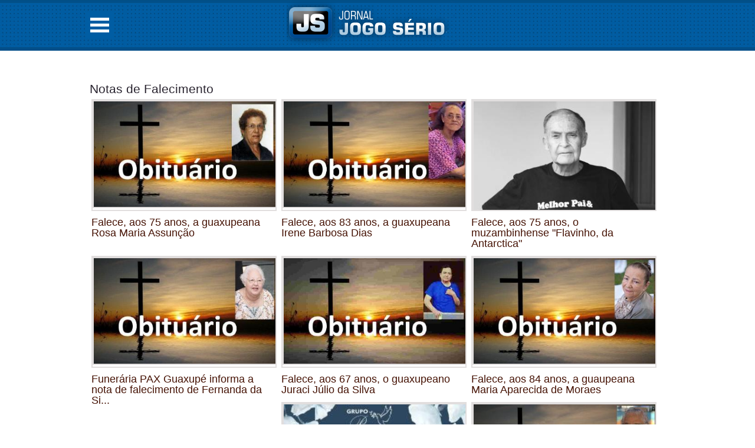

--- FILE ---
content_type: text/html;charset=ISO-8859-1
request_url: https://www.jornaljogoserio.com.br/categoria/43/Notas%20de%20Falecimento;jsessionid=A4A00A5CC7F07AFA298E19E7E6086E6E
body_size: 105301
content:




 
<!DOCTYPE html PUBLIC "-//W3C//DTD XHTML 1.0 Transitional//EN" "http://www.w3.org/TR/xhtml1/DTD/xhtml1-transitional.dtd">
<html class="no-js">
    <head>
        
        
            <title>Jornal Jogo Sério</title>
        
        <meta name="author" content="Jornal Jogo Sério"/>
        <meta name="description" content="Jornal Jogo Sério"/>
        <meta name="keywords" content="jornal,jogoserio, jornal jogoserio, jornal jogo serio,noticias guaxupe, guaxupe, guaxupe e regiao, noticias, sul de minas"/>
        <link rel="shortcut icon" href="/img/favicon.ico;jsessionid=0583980CC4C413B574F024C5A76AA559" />

        <meta name="viewport" content="width=device-width, initial-scale=1.0"></meta>
        

        <link rel="stylesheet" href="/css/style.css;jsessionid=0583980CC4C413B574F024C5A76AA559"  type="text/css"/>
        <link rel="stylesheet" href="/css/reset-css.css;jsessionid=0583980CC4C413B574F024C5A76AA559"  type="text/css"/>
        <link rel="stylesheet" href="/css/formulario.css;jsessionid=0583980CC4C413B574F024C5A76AA559" type="text/css" media="screen" />
        <!--Menu-->
        <link rel="stylesheet" href="/css/menu.css;jsessionid=0583980CC4C413B574F024C5A76AA559"  type="text/css"/>


        <link rel="stylesheet" href="/css/skins.css;jsessionid=0583980CC4C413B574F024C5A76AA559" type="text/css" media="screen" />

        <link rel="stylesheet" href="/css/animate.css;jsessionid=0583980CC4C413B574F024C5A76AA559" type="text/css" media="screen" />

        <link rel="stylesheet" href="/css/breakpoints.css;jsessionid=0583980CC4C413B574F024C5A76AA559"  type="text/css"/>
        <!--Slider CSS-->
        <link rel="stylesheet" href="/css/flexslider.css;jsessionid=0583980CC4C413B574F024C5A76AA559" type="text/css" media="screen" />
        <!-- DataTables -->
        <link rel="stylesheet" href="/css/datatables/css/jquery.dataTables.css;jsessionid=0583980CC4C413B574F024C5A76AA559" type="text/css"/>
        <!-- TagsInput -->
        <link  type="text/css" href="/js/tag/jquery.tagsinput.css;jsessionid=0583980CC4C413B574F024C5A76AA559" rel="stylesheet"/>
        <script src="/js/jquery-1.11.3.min.js;jsessionid=0583980CC4C413B574F024C5A76AA559" type="text/javascript"></script>   
        <script src="/js/modernizr.custom.js;jsessionid=0583980CC4C413B574F024C5A76AA559" type="text/jscript"></script>
        <!-- DataTables -->
        <script src="/js/dataTables/jquery.dataTables.min.js;jsessionid=0583980CC4C413B574F024C5A76AA559" type="text/javascript"></script> 
        <!-- TagsInput -->
        <script type="text/javascript" src="/js/tag/jquery.tagsinput.min.js;jsessionid=0583980CC4C413B574F024C5A76AA559" ></script>
        <!--Menu-->
        <script src="/js/menu.js;jsessionid=0583980CC4C413B574F024C5A76AA559" type="text/javascript"></script>
        <!-- FlexSlider -->
        <script defer src="/js/flexslider/jquery.flexslider.js;jsessionid=0583980CC4C413B574F024C5A76AA559" type="text/jscript"></script>
        <!-- Optional FlexSlider Additions -->
        <script src="/js/flexslider/jquery.easing.js;jsessionid=0583980CC4C413B574F024C5A76AA559" type="text/jscript"></script>
        <script src="/js/flexslider/jquery.mousewheel.js;jsessionid=0583980CC4C413B574F024C5A76AA559" type="text/jscript"></script>
        <script defer src="/js/flexslider/demo.js;jsessionid=0583980CC4C413B574F024C5A76AA559" type="text/jscript"></script>
        <!--vForms-->
        <script  charset="utf-8" src="/js/jQuery_vForms.js;jsessionid=0583980CC4C413B574F024C5A76AA559"></script>
        <!--Noty-->
        <script type="text/javascript" src="/js/noty/jquery.noty.js;jsessionid=0583980CC4C413B574F024C5A76AA559"></script>
        <script type="text/javascript" src="/js/noty/layouts/top.js;jsessionid=0583980CC4C413B574F024C5A76AA559"></script>
        <script type="text/javascript" src="/js/noty/themes/defaults.js;jsessionid=0583980CC4C413B574F024C5A76AA559"></script>  
        <!--Chart-->
        <script type="text/javascript" src="/js/grafico/amcharts.js;jsessionid=0583980CC4C413B574F024C5A76AA559"></script>  
        <script type="text/javascript" src="/js/grafico/pie.js;jsessionid=0583980CC4C413B574F024C5A76AA559"></script> 
        <script type="text/javascript" src="/js/grafico/light.js;jsessionid=0583980CC4C413B574F024C5A76AA559"></script>  
        <script type="text/javascript">
     
    function randomColorGenerator() {
                return '#' + (Math.random().toString(16) + '0000000').slice(2, 8);
            }
            ;
            $(function () {
                $('#dl-menu').dlmenu({animationClasses: {classin: 'dl-animate-in-5', classout: 'dl-animate-out-5'}});
            });
            $(function () {
                $('.flexslider').flexslider({animation: "fade", start: function (slider) {
                        $('body').removeClass('loading');
                    }});
            });
            (function (i, s, o, g, r, a, m) {
                i['GoogleAnalyticsObject'] = r;
                i[r] = i[r] || function () {
                    (i[r].q = i[r].q || []).push(arguments)
                }, i[r].l = 1 * new Date();
                a = s.createElement(o), m = s.getElementsByTagName(o)[0];
                a.async = 1;
                a.src = g;
                m.parentNode.insertBefore(a, m)
            })(window, document, 'script', '//www.google-analytics.com/analytics.js', 'ga');
            ga('create', 'UA-37483541-2', 'auto');
            ga('send', 'pageview');
        </script>
    </head>

    <body>

        <div id="aviso" style="position: fixed;width: 100%;height: 280px;top:30%;background-color: #1b7fba;display: none;z-index: 9999; color: #fff;">
            <div style="width: 800px; margin: 0 auto;">
                <img src="/img/msg-alerta-navegador.png;jsessionid=0583980CC4C413B574F024C5A76AA559" border="0" alt="alerta" style="margin: 0 auto"/><br/>
                Você está usando um navegador desatualizado.<br />
                Recomendamos que atualize-o ou troque de navegador.<br />
                Uma opção é o Navegador Mozilla Firefox ou o Google Chrome<br /><br />
                <a class="link-button" href="http://www.mozilla.org/pt-BR/firefox/fx/" target="_blank"><img src="/img/firefox.png;jsessionid=0583980CC4C413B574F024C5A76AA559" border="0" alt="alerta" style="margin: 0 auto"/>Download Firefox</a>
                <a class="link-button" href="https://www.google.com/chrome" target="_blank"><img src="/img/chrome.png;jsessionid=0583980CC4C413B574F024C5A76AA559" border="0" alt="alerta" style="margin: 0 auto"/>Download Chrome </a><br/><br />
                <a onclick='fechar()' >FECHAR</a>
            </div>
        </div>
        <script type="text/javascript">
            function fechar() {
                jQuery('#aviso').hide();
            }
            //testando se encontrou MSIE x.x
            if (/MSIE (\d+\.\d+);/.test(navigator.userAgent)) {
                // capture a parcela de x.x e armazene-a como um número
                var ieversao = new Number(RegExp.$1)
                //atribua o resultado a variável resultado
                if (ieversao < 9) { //verificando se a versão é inferior ao do IE8
                    jQuery('#aviso').show();
                }
            }
        </script> 
        







<script>
    function criarNotificacao(mensagem) {
        if (mensagem.botao == 'false') {
            noty({
                timeout: 10000,
                text: mensagem.mensagem,
                type: mensagem.tipo,
                dismissQueue: true,
                closeWith: ['click', 'button'],
                buttons: false
            })
        } else if (mensagem.botao == 'SN') {
            noty({
                timeout: mensagem.timeout,
                text: mensagem.mensagem,
                type: mensagem.tipo,
                dismissQueue: true,
                closeWith: ['click', 'button'],
                buttons: [
                    {
                        addClass: 'btn btn-primary', text: 'Sim', onClick: function($noty) {
                            $noty.close();
                            noty({text: 'Clicou sim', type: 'success'});
                        }
                    },
                    {
                        addClass: 'btn btn-danger', text: 'Não', onClick: function($noty) {
                            $noty.close();
                            noty({text: 'Clicou nao', type: 'error'});
                        }
                    }
                ]
            })
        }
    }
    function procuraMensagens() {
        $.getJSON('/mensagem/mensagens.json;jsessionid=0583980CC4C413B574F024C5A76AA559?nocache=' + (new Date()).getTime(), function(data) {
            $.map(data.list, function(mensagem) {
                criarNotificacao(mensagem);
            });
        });
    }
    procuraMensagens();

</script>
        <!--INICIO CABEÇALHO-->
        <div class="bg-cabecalho">
            <div class="cabecalho">
                <!-- Menu -->
                <div id="dl-menu" class="dl-menuwrapper">
                    <button class="dl-trigger">Open Menu</button>

                    <ul class="dl-menu">

                        <li>
                            <script>
                                (function () {
                                    var cx = '003259703283187046477:njlv26nit6m';
                                    var gcse = document.createElement('script');
                                    gcse.type = 'text/javascript';
                                    gcse.async = true;
                                    gcse.src = (document.location.protocol == 'https:' ? 'https:' : 'http:') + '//cse.google.com/cse.js?cx=' + cx;
                                    var s = document.getElementsByTagName('script')[0];
                                    s.parentNode.insertBefore(gcse, s);
                                })();
                            </script>
                            <gcse:search></gcse:search>
                        </li>
                        
                            <li>
                                <a href="#">Autos & Motos</a>
                                <ul class="dl-submenu">
                                    
                                        <li>
                                            <a href="/categoria/69/Autos & Motos;jsessionid=0583980CC4C413B574F024C5A76AA559">Autos & Motos</a>
                                        </li>
                                    
                                </ul>
                            </li>
                        
                            <li>
                                <a href="#">Cinema</a>
                                <ul class="dl-submenu">
                                    
                                        <li>
                                            <a href="/categoria/48/Cinema;jsessionid=0583980CC4C413B574F024C5A76AA559">Cinema</a>
                                        </li>
                                    
                                </ul>
                            </li>
                        
                            <li>
                                <a href="#">Classificados</a>
                                <ul class="dl-submenu">
                                    
                                        <li>
                                            <a href="/categoria/56/Vagas de emprego;jsessionid=0583980CC4C413B574F024C5A76AA559">Vagas de emprego</a>
                                        </li>
                                    
                                        <li>
                                            <a href="/categoria/21/Classificados;jsessionid=0583980CC4C413B574F024C5A76AA559">Classificados</a>
                                        </li>
                                    
                                </ul>
                            </li>
                        
                            <li>
                                <a href="#">COR DA PELE</a>
                                <ul class="dl-submenu">
                                    
                                        <li>
                                            <a href="/categoria/70/COR DA PELE;jsessionid=0583980CC4C413B574F024C5A76AA559">COR DA PELE</a>
                                        </li>
                                    
                                </ul>
                            </li>
                        
                            <li>
                                <a href="#">ELEIÇÕES 2022</a>
                                <ul class="dl-submenu">
                                    
                                        <li>
                                            <a href="/categoria/67/ELEIÇÕES 2022;jsessionid=0583980CC4C413B574F024C5A76AA559">ELEIÇÕES 2022</a>
                                        </li>
                                    
                                </ul>
                            </li>
                        
                            <li>
                                <a href="#">Entretenimento</a>
                                <ul class="dl-submenu">
                                    
                                        <li>
                                            <a href="/categoria/36/Baladas;jsessionid=0583980CC4C413B574F024C5A76AA559">Baladas</a>
                                        </li>
                                    
                                        <li>
                                            <a href="/categoria/37/Cultura;jsessionid=0583980CC4C413B574F024C5A76AA559">Cultura</a>
                                        </li>
                                    
                                        <li>
                                            <a href="/categoria/38/Lazer;jsessionid=0583980CC4C413B574F024C5A76AA559">Lazer</a>
                                        </li>
                                    
                                        <li>
                                            <a href="/categoria/40/Alfinetes;jsessionid=0583980CC4C413B574F024C5A76AA559">Alfinetes</a>
                                        </li>
                                    
                                        <li>
                                            <a href="/categoria/55/ALGAzarra;jsessionid=0583980CC4C413B574F024C5A76AA559">ALGAzarra</a>
                                        </li>
                                    
                                        <li>
                                            <a href="/categoria/65/Famosos;jsessionid=0583980CC4C413B574F024C5A76AA559">Famosos</a>
                                        </li>
                                    
                                        <li>
                                            <a href="/categoria/35/Entretenimento;jsessionid=0583980CC4C413B574F024C5A76AA559">Entretenimento</a>
                                        </li>
                                    
                                </ul>
                            </li>
                        
                            <li>
                                <a href="#">Esportes</a>
                                <ul class="dl-submenu">
                                    
                                        <li>
                                            <a href="/categoria/42/Esportes;jsessionid=0583980CC4C413B574F024C5A76AA559">Esportes</a>
                                        </li>
                                    
                                </ul>
                            </li>
                        
                            <li>
                                <a href="#">Jogo Sério</a>
                                <ul class="dl-submenu">
                                    
                                        <li>
                                            <a href="/categoria/45/Familia Jogo Serio;jsessionid=0583980CC4C413B574F024C5A76AA559">Familia Jogo Serio</a>
                                        </li>
                                    
                                        <li>
                                            <a href="/categoria/46/História;jsessionid=0583980CC4C413B574F024C5A76AA559">História</a>
                                        </li>
                                    
                                        <li>
                                            <a href="/categoria/47/Projeto Exército do Bem;jsessionid=0583980CC4C413B574F024C5A76AA559">Projeto Exército do Bem</a>
                                        </li>
                                    
                                        <li>
                                            <a href="/categoria/44/Jogo Sério;jsessionid=0583980CC4C413B574F024C5A76AA559">Jogo Sério</a>
                                        </li>
                                    
                                </ul>
                            </li>
                        
                            <li>
                                <a href="#">Notas de Falecimento</a>
                                <ul class="dl-submenu">
                                    
                                        <li>
                                            <a href="/categoria/43/Notas de Falecimento;jsessionid=0583980CC4C413B574F024C5A76AA559">Notas de Falecimento</a>
                                        </li>
                                    
                                </ul>
                            </li>
                        
                            <li>
                                <a href="#">Notícias</a>
                                <ul class="dl-submenu">
                                    
                                        <li>
                                            <a href="/categoria/20/Dia-a-Dia;jsessionid=0583980CC4C413B574F024C5A76AA559">Dia-a-Dia</a>
                                        </li>
                                    
                                        <li>
                                            <a href="/categoria/24/Meio Ambiente;jsessionid=0583980CC4C413B574F024C5A76AA559">Meio Ambiente</a>
                                        </li>
                                    
                                        <li>
                                            <a href="/categoria/25/Destaques Sociais;jsessionid=0583980CC4C413B574F024C5A76AA559">Destaques Sociais</a>
                                        </li>
                                    
                                        <li>
                                            <a href="/categoria/26/Políticas;jsessionid=0583980CC4C413B574F024C5A76AA559">Políticas</a>
                                        </li>
                                    
                                        <li>
                                            <a href="/categoria/27/Segurança Pública;jsessionid=0583980CC4C413B574F024C5A76AA559">Segurança Pública</a>
                                        </li>
                                    
                                        <li>
                                            <a href="/categoria/29/Internacionais;jsessionid=0583980CC4C413B574F024C5A76AA559">Internacionais</a>
                                        </li>
                                    
                                        <li>
                                            <a href="/categoria/49/Compre Aqui;jsessionid=0583980CC4C413B574F024C5A76AA559">Compre Aqui</a>
                                        </li>
                                    
                                        <li>
                                            <a href="/categoria/51/Confetes;jsessionid=0583980CC4C413B574F024C5A76AA559">Confetes</a>
                                        </li>
                                    
                                        <li>
                                            <a href="/categoria/52/Educação;jsessionid=0583980CC4C413B574F024C5A76AA559">Educação</a>
                                        </li>
                                    
                                        <li>
                                            <a href="/categoria/53/Saúde;jsessionid=0583980CC4C413B574F024C5A76AA559">Saúde</a>
                                        </li>
                                    
                                        <li>
                                            <a href="/categoria/54/Agricultura & Pecuária;jsessionid=0583980CC4C413B574F024C5A76AA559">Agricultura & Pecuária</a>
                                        </li>
                                    
                                        <li>
                                            <a href="/categoria/57/Eleições 2016;jsessionid=0583980CC4C413B574F024C5A76AA559">Eleições 2016</a>
                                        </li>
                                    
                                        <li>
                                            <a href="/categoria/58/Ontem;jsessionid=0583980CC4C413B574F024C5A76AA559">Ontem</a>
                                        </li>
                                    
                                        <li>
                                            <a href="/categoria/59/Artigos;jsessionid=0583980CC4C413B574F024C5A76AA559">Artigos</a>
                                        </li>
                                    
                                        <li>
                                            <a href="/categoria/61/Nacionais;jsessionid=0583980CC4C413B574F024C5A76AA559">Nacionais</a>
                                        </li>
                                    
                                        <li>
                                            <a href="/categoria/62/Colégio Dom Inácio;jsessionid=0583980CC4C413B574F024C5A76AA559">Colégio Dom Inácio</a>
                                        </li>
                                    
                                        <li>
                                            <a href="/categoria/63/Unifeg;jsessionid=0583980CC4C413B574F024C5A76AA559">Unifeg</a>
                                        </li>
                                    
                                        <li>
                                            <a href="/categoria/64/Carnaval;jsessionid=0583980CC4C413B574F024C5A76AA559">Carnaval</a>
                                        </li>
                                    
                                        <li>
                                            <a href="/categoria/66/De cara com o povo!!!;jsessionid=0583980CC4C413B574F024C5A76AA559">De cara com o povo!!!</a>
                                        </li>
                                    
                                        <li>
                                            <a href="/categoria/68/ELEIÇÕES 2024;jsessionid=0583980CC4C413B574F024C5A76AA559">ELEIÇÕES 2024</a>
                                        </li>
                                    
                                        <li>
                                            <a href="/categoria/18/Notícias;jsessionid=0583980CC4C413B574F024C5A76AA559">Notícias</a>
                                        </li>
                                    
                                </ul>
                            </li>
                        
                        <li>
                            <a href="#">Acervo JogoSério</a>
                            <ul class="dl-submenu">
                                <li>
                                    <a href="http://www.acervo.jornaljogoserio.com.br/index.php">Acervo JogoSério</a>
                                </li>
                            </ul>
                        </li>
                    </ul>
                </div><!-- /dl-menuwrapper -->

                <!--Fim Menu -->

                <!-- Logo -->
                <div class="logo">
                    <a href="/index;jsessionid=0583980CC4C413B574F024C5A76AA559"><img src="/img/logo-cabecalho10.png;jsessionid=0583980CC4C413B574F024C5A76AA559"/></a>
                </div>
                <div class="logo-mobile">
                    <a href="/index;jsessionid=0583980CC4C413B574F024C5A76AA559"><img src="/img/logo-cabecalho10-mobile.png;jsessionid=0583980CC4C413B574F024C5A76AA559"/></a>
                </div>
                <!--FIM Logo -->
                <div class="contador">

                    <div class="numero"></div>
                    <div class="visitante"></div>
                </div>
            </div>
        </div>
        <!--FIM CABEÇALHO-->
        <div class="clear"></div>




<div class="main">
    <!--INICIO CONTAINER-->
    <div class="container">
        <!--PROPAGANDA OURO-->
        <div class="prop-ouro">
            <div class="flexslider">
                <ul class="slides">
                    
                        
                    
                        
                    
                        
                    
                        
                    
                        
                    
                        
                    
                        
                    
                        
                    
                        
                    
                        
                    
                </ul>
            </div>

        </div>
        <!--FIM PROPAGANDA OURO-->
        <!--BOX CABECALHO-->
        <div class="box-categoria roxo-escuro">
            <h1 class="titulo-categoria"><a href="#">Notas de Falecimento</a></h1>
            <ul>
                
                    <li> 
                        <a href="/noticia/notas_de_falecimento/19927/falece--aos-75-anos--a-guaxupeana-rosa-maria-assuncao-;jsessionid=0583980CC4C413B574F024C5A76AA559" class="link-noticias">
                            <div class="box-img-principal">
                                <img src="/index/imagensThumb/400/300/19927/imagem;jsessionid=0583980CC4C413B574F024C5A76AA559" alt="Falece, aos 75 anos, a guaxupeana Rosa Maria Assunção " title="Falece, aos 75 anos, a guaxupeana Rosa Maria Assunção "/>
                            </div>
                            <span>Falece, aos 75 anos, a guaxupeana Rosa Maria Assunção </span>
                        </a>
                    </li>
                
                    <li> 
                        <a href="/noticia/notas_de_falecimento/19911/falece--aos-83-anos--a-guaxupeana-irene-barbosa-dias;jsessionid=0583980CC4C413B574F024C5A76AA559" class="link-noticias">
                            <div class="box-img-principal">
                                <img src="/index/imagensThumb/400/300/19911/imagem;jsessionid=0583980CC4C413B574F024C5A76AA559" alt="Falece, aos 83 anos, a guaxupeana Irene Barbosa Dias" title="Falece, aos 83 anos, a guaxupeana Irene Barbosa Dias"/>
                            </div>
                            <span>Falece, aos 83 anos, a guaxupeana Irene Barbosa Dias</span>
                        </a>
                    </li>
                
                    <li> 
                        <a href="/noticia/notas_de_falecimento/19910/falece--aos-75-anos--o-muzambinhense--flavinho--da-antarctica-;jsessionid=0583980CC4C413B574F024C5A76AA559" class="link-noticias">
                            <div class="box-img-principal">
                                <img src="/index/imagensThumb/400/300/19910/imagem;jsessionid=0583980CC4C413B574F024C5A76AA559" alt="Falece, aos 75 anos, o muzambinhense "Flavinho, da Antarctica"" title="Falece, aos 75 anos, o muzambinhense "Flavinho, da Antarctica""/>
                            </div>
                            <span>Falece, aos 75 anos, o muzambinhense "Flavinho, da Antarctica"</span>
                        </a>
                    </li>
                
                    <li> 
                        <a href="/noticia/notas_de_falecimento/19909/funeraria-pax-guaxupe-informa-a-nota-de-falecimento-de-fernanda-da-silva-ferreira-graca-;jsessionid=0583980CC4C413B574F024C5A76AA559" class="link-noticias">
                            <div class="box-img-principal">
                                <img src="/index/imagensThumb/400/300/19909/imagem;jsessionid=0583980CC4C413B574F024C5A76AA559" alt="Funerária PAX Guaxupé informa a nota de falecimento de Fernanda da Silva Ferreira Graça " title="Funerária PAX Guaxupé informa a nota de falecimento de Fernanda da Silva Ferreira Graça "/>
                            </div>
                            <span>Funerária PAX Guaxupé informa a nota de falecimento de Fernanda da Si...</span>
                        </a>
                    </li>
                
                    <li> 
                        <a href="/noticia/notas_de_falecimento/19907/falece--aos-67-anos--o-guaxupeano-juraci-julio-da-silva-;jsessionid=0583980CC4C413B574F024C5A76AA559" class="link-noticias">
                            <div class="box-img-principal">
                                <img src="/index/imagensThumb/400/300/19907/imagem;jsessionid=0583980CC4C413B574F024C5A76AA559" alt="Falece, aos 67 anos, o guaxupeano Juraci Júlio da Silva " title="Falece, aos 67 anos, o guaxupeano Juraci Júlio da Silva "/>
                            </div>
                            <span>Falece, aos 67 anos, o guaxupeano Juraci Júlio da Silva </span>
                        </a>
                    </li>
                
                    <li> 
                        <a href="/noticia/notas_de_falecimento/19888/falece--aos-84-anos--a-guaupeana-maria-aparecida-de-moraes-;jsessionid=0583980CC4C413B574F024C5A76AA559" class="link-noticias">
                            <div class="box-img-principal">
                                <img src="/index/imagensThumb/400/300/19888/imagem;jsessionid=0583980CC4C413B574F024C5A76AA559" alt="Falece, aos 84 anos, a guaupeana Maria Aparecida de Moraes " title="Falece, aos 84 anos, a guaupeana Maria Aparecida de Moraes "/>
                            </div>
                            <span>Falece, aos 84 anos, a guaupeana Maria Aparecida de Moraes </span>
                        </a>
                    </li>
                
                    <li> 
                        <a href="/noticia/notas_de_falecimento/19880/funeraria-pax-guaxupe-informa-o-falecimento-da-guaxupeana-shirley-aparecida-bonfim-magno-;jsessionid=0583980CC4C413B574F024C5A76AA559" class="link-noticias">
                            <div class="box-img-principal">
                                <img src="/index/imagensThumb/400/300/19880/imagem;jsessionid=0583980CC4C413B574F024C5A76AA559" alt="Funerária PAX Guaxupé informa o falecimento da guaxupeana Shirley Aparecida Bonfim Magno " title="Funerária PAX Guaxupé informa o falecimento da guaxupeana Shirley Aparecida Bonfim Magno "/>
                            </div>
                            <span>Funerária PAX Guaxupé informa o falecimento da guaxupeana Shirley Apa...</span>
                        </a>
                    </li>
                
                    <li> 
                        <a href="/noticia/notas_de_falecimento/19845/falece--aos-85-anos--a-guaxupeana-maria-balbina-dias;jsessionid=0583980CC4C413B574F024C5A76AA559" class="link-noticias">
                            <div class="box-img-principal">
                                <img src="/index/imagensThumb/400/300/19845/imagem;jsessionid=0583980CC4C413B574F024C5A76AA559" alt="Falece, aos 85 anos, a guaxupeana Maria Balbina Dias" title="Falece, aos 85 anos, a guaxupeana Maria Balbina Dias"/>
                            </div>
                            <span>Falece, aos 85 anos, a guaxupeana Maria Balbina Dias</span>
                        </a>
                    </li>
                
                    <li> 
                        <a href="/noticia/notas_de_falecimento/19841/falece--aos-60-anos--a-professora-guaxupeana-ana-lucia-barbara-cruvinel;jsessionid=0583980CC4C413B574F024C5A76AA559" class="link-noticias">
                            <div class="box-img-principal">
                                <img src="/index/imagensThumb/400/300/19841/imagem;jsessionid=0583980CC4C413B574F024C5A76AA559" alt="Falece, aos 60 anos, a professora guaxupeana Ana Lúcia Bárbara Cruvinel" title="Falece, aos 60 anos, a professora guaxupeana Ana Lúcia Bárbara Cruvinel"/>
                            </div>
                            <span>Falece, aos 60 anos, a professora guaxupeana Ana Lúcia Bárbara Cruvin...</span>
                        </a>
                    </li>
                
                    <li> 
                        <a href="/noticia/notas_de_falecimento/19837/falece--aos-88-anos--o-guaxupeano-sebastiao-alves-madeira-;jsessionid=0583980CC4C413B574F024C5A76AA559" class="link-noticias">
                            <div class="box-img-principal">
                                <img src="/index/imagensThumb/400/300/19837/imagem;jsessionid=0583980CC4C413B574F024C5A76AA559" alt="Falece, aos 88 anos, o guaxupeano Sebastião Alves Madeira " title="Falece, aos 88 anos, o guaxupeano Sebastião Alves Madeira "/>
                            </div>
                            <span>Falece, aos 88 anos, o guaxupeano Sebastião Alves Madeira </span>
                        </a>
                    </li>
                
                    <li> 
                        <a href="/noticia/notas_de_falecimento/19829/falece--aos-60-anos--a-guaxupeana-mariangela-berezouski-rachid-;jsessionid=0583980CC4C413B574F024C5A76AA559" class="link-noticias">
                            <div class="box-img-principal">
                                <img src="/index/imagensThumb/400/300/19829/imagem;jsessionid=0583980CC4C413B574F024C5A76AA559" alt="Falece, aos 60 anos, a guaxupeana Mariangela Berezouski Rachid " title="Falece, aos 60 anos, a guaxupeana Mariangela Berezouski Rachid "/>
                            </div>
                            <span>Falece, aos 60 anos, a guaxupeana Mariangela Berezouski Rachid </span>
                        </a>
                    </li>
                
                    <li> 
                        <a href="/noticia/notas_de_falecimento/19824/falece--aos-96-anos--o-guaxupeano-hermenegildo-de-florio;jsessionid=0583980CC4C413B574F024C5A76AA559" class="link-noticias">
                            <div class="box-img-principal">
                                <img src="/index/imagensThumb/400/300/19824/imagem;jsessionid=0583980CC4C413B574F024C5A76AA559" alt="Falece, aos 96 anos, o guaxupeano Hermenegildo de Flório" title="Falece, aos 96 anos, o guaxupeano Hermenegildo de Flório"/>
                            </div>
                            <span>Falece, aos 96 anos, o guaxupeano Hermenegildo de Flório</span>
                        </a>
                    </li>
                
                    <li> 
                        <a href="/noticia/notas_de_falecimento/19788/guaxupeanos-receberao-as-ultimas-homenagens-de-corpo-presente-em-frente-ao-cemiterio-luiz-smargiassi;jsessionid=0583980CC4C413B574F024C5A76AA559" class="link-noticias">
                            <div class="box-img-principal">
                                <img src="/index/imagensThumb/400/300/19788/imagem;jsessionid=0583980CC4C413B574F024C5A76AA559" alt="Guaxupeanos receberão as últimas homenagens de corpo presente em frente ao Cemitério Luiz Smargiassi" title="Guaxupeanos receberão as últimas homenagens de corpo presente em frente ao Cemitério Luiz Smargiassi"/>
                            </div>
                            <span>Guaxupeanos receberão as últimas homenagens de corpo presente em fren...</span>
                        </a>
                    </li>
                
                    <li> 
                        <a href="/noticia/notas_de_falecimento/19775/falece--aos-89-anos--a-guaxupeana-cecilia-ferrarezi-pasqua-;jsessionid=0583980CC4C413B574F024C5A76AA559" class="link-noticias">
                            <div class="box-img-principal">
                                <img src="/index/imagensThumb/400/300/19775/imagem;jsessionid=0583980CC4C413B574F024C5A76AA559" alt="Falece, aos 89 anos, a guaxupeana Cecília Ferrarezi Pasqua " title="Falece, aos 89 anos, a guaxupeana Cecília Ferrarezi Pasqua "/>
                            </div>
                            <span>Falece, aos 89 anos, a guaxupeana Cecília Ferrarezi Pasqua </span>
                        </a>
                    </li>
                
                    <li> 
                        <a href="/noticia/notas_de_falecimento/19778/falece--aos-94-anos--a-guaxupeana-anesia-cruz-marques;jsessionid=0583980CC4C413B574F024C5A76AA559" class="link-noticias">
                            <div class="box-img-principal">
                                <img src="/index/imagensThumb/400/300/19778/imagem;jsessionid=0583980CC4C413B574F024C5A76AA559" alt="Falece, aos 94 anos, a guaxupeana Anésia Cruz Marques" title="Falece, aos 94 anos, a guaxupeana Anésia Cruz Marques"/>
                            </div>
                            <span>Falece, aos 94 anos, a guaxupeana Anésia Cruz Marques</span>
                        </a>
                    </li>
                
                    <li> 
                        <a href="/noticia/notas_de_falecimento/19768/funeraria-pax-guaxupe-informa-o-falecimento-de-paulo-cesar-silvestre;jsessionid=0583980CC4C413B574F024C5A76AA559" class="link-noticias">
                            <div class="box-img-principal">
                                <img src="/index/imagensThumb/400/300/19768/imagem;jsessionid=0583980CC4C413B574F024C5A76AA559" alt="Funerária PAX Guaxupé informa o falecimento de Paulo César Silvestre" title="Funerária PAX Guaxupé informa o falecimento de Paulo César Silvestre"/>
                            </div>
                            <span>Funerária PAX Guaxupé informa o falecimento de Paulo César Silvestre</span>
                        </a>
                    </li>
                
                    <li> 
                        <a href="/noticia/notas_de_falecimento/19766/falece--aos-69-anos--o-guaxupeano-antonio-donizetti-pimenta-;jsessionid=0583980CC4C413B574F024C5A76AA559" class="link-noticias">
                            <div class="box-img-principal">
                                <img src="/index/imagensThumb/400/300/19766/imagem;jsessionid=0583980CC4C413B574F024C5A76AA559" alt="Falece, aos 69 anos, o guaxupeano Antônio Donizetti Pimenta " title="Falece, aos 69 anos, o guaxupeano Antônio Donizetti Pimenta "/>
                            </div>
                            <span>Falece, aos 69 anos, o guaxupeano Antônio Donizetti Pimenta </span>
                        </a>
                    </li>
                
                    <li> 
                        <a href="/noticia/notas_de_falecimento/19748/falece--aos-74-anos--a-guaxupeana-esmeralda-aparecida-alves-;jsessionid=0583980CC4C413B574F024C5A76AA559" class="link-noticias">
                            <div class="box-img-principal">
                                <img src="/index/imagensThumb/400/300/19748/imagem;jsessionid=0583980CC4C413B574F024C5A76AA559" alt="Falece, aos 74 anos, a guaxupeana Esmeralda Aparecida Alves " title="Falece, aos 74 anos, a guaxupeana Esmeralda Aparecida Alves "/>
                            </div>
                            <span>Falece, aos 74 anos, a guaxupeana Esmeralda Aparecida Alves </span>
                        </a>
                    </li>
                
                    <li> 
                        <a href="/noticia/notas_de_falecimento/19725/falece--aos-59-anos--o-guaxupeano-jose-roberto-da-silva-;jsessionid=0583980CC4C413B574F024C5A76AA559" class="link-noticias">
                            <div class="box-img-principal">
                                <img src="/index/imagensThumb/400/300/19725/imagem;jsessionid=0583980CC4C413B574F024C5A76AA559" alt="Falece, aos 59 anos, o guaxupeano José Roberto da Silva " title="Falece, aos 59 anos, o guaxupeano José Roberto da Silva "/>
                            </div>
                            <span>Falece, aos 59 anos, o guaxupeano José Roberto da Silva </span>
                        </a>
                    </li>
                
                    <li> 
                        <a href="/noticia/notas_de_falecimento/19721/funeraria-pax-guaxupe-informa-o-falecimento-de-nilson-alonso-da-silva;jsessionid=0583980CC4C413B574F024C5A76AA559" class="link-noticias">
                            <div class="box-img-principal">
                                <img src="/index/imagensThumb/400/300/19721/imagem;jsessionid=0583980CC4C413B574F024C5A76AA559" alt="Funerária PAX Guaxupé informa o falecimento de Nilson Alonso da Silva" title="Funerária PAX Guaxupé informa o falecimento de Nilson Alonso da Silva"/>
                            </div>
                            <span>Funerária PAX Guaxupé informa o falecimento de Nilson Alonso da Silva</span>
                        </a>
                    </li>
                
                    <li> 
                        <a href="/noticia/notas_de_falecimento/19719/falece--aos-77-anos--o-guaxupeano-vicente-de-paula-santos-;jsessionid=0583980CC4C413B574F024C5A76AA559" class="link-noticias">
                            <div class="box-img-principal">
                                <img src="/index/imagensThumb/400/300/19719/imagem;jsessionid=0583980CC4C413B574F024C5A76AA559" alt="Falece, aos 77 anos, o guaxupeano Vicente de Paula Santos " title="Falece, aos 77 anos, o guaxupeano Vicente de Paula Santos "/>
                            </div>
                            <span>Falece, aos 77 anos, o guaxupeano Vicente de Paula Santos </span>
                        </a>
                    </li>
                
                    <li> 
                        <a href="/noticia/notas_de_falecimento/19698/falece--aos-62-anos--o-servidor-publico-municipal-guaxupeano-luizinho-de-paula-;jsessionid=0583980CC4C413B574F024C5A76AA559" class="link-noticias">
                            <div class="box-img-principal">
                                <img src="/index/imagensThumb/400/300/19698/imagem;jsessionid=0583980CC4C413B574F024C5A76AA559" alt="Falece, aos 62 anos, o servidor público municipal guaxupeano Luizinho de Paula " title="Falece, aos 62 anos, o servidor público municipal guaxupeano Luizinho de Paula "/>
                            </div>
                            <span>Falece, aos 62 anos, o servidor público municipal guaxupeano Luizinho...</span>
                        </a>
                    </li>
                
                    <li> 
                        <a href="/noticia/notas_de_falecimento/19697/falece--aos-79-anos--a-guaxupeana-sebastiana-gomes-de-paula;jsessionid=0583980CC4C413B574F024C5A76AA559" class="link-noticias">
                            <div class="box-img-principal">
                                <img src="/index/imagensThumb/400/300/19697/imagem;jsessionid=0583980CC4C413B574F024C5A76AA559" alt="Falece, aos 79 anos, a guaxupeana Sebastiana Gomes de Paula" title="Falece, aos 79 anos, a guaxupeana Sebastiana Gomes de Paula"/>
                            </div>
                            <span>Falece, aos 79 anos, a guaxupeana Sebastiana Gomes de Paula</span>
                        </a>
                    </li>
                
                    <li> 
                        <a href="/noticia/notas_de_falecimento/19695/falece--aos-57-anos--o-guaxupeano-marcelo-jorge-tauil;jsessionid=0583980CC4C413B574F024C5A76AA559" class="link-noticias">
                            <div class="box-img-principal">
                                <img src="/index/imagensThumb/400/300/19695/imagem;jsessionid=0583980CC4C413B574F024C5A76AA559" alt="Falece, aos 57 anos, o guaxupeano Marcelo Jorge Tauil" title="Falece, aos 57 anos, o guaxupeano Marcelo Jorge Tauil"/>
                            </div>
                            <span>Falece, aos 57 anos, o guaxupeano Marcelo Jorge Tauil</span>
                        </a>
                    </li>
                
                    <li> 
                        <a href="/noticia/notas_de_falecimento/19693/falece--aos-74-anos--a-guaxupeana-antonia-aparecida-cecilio-duarte-;jsessionid=0583980CC4C413B574F024C5A76AA559" class="link-noticias">
                            <div class="box-img-principal">
                                <img src="/index/imagensThumb/400/300/19693/imagem;jsessionid=0583980CC4C413B574F024C5A76AA559" alt="Falece, aos 74 anos, a guaxupeana Antônia Aparecida Cecílio Duarte " title="Falece, aos 74 anos, a guaxupeana Antônia Aparecida Cecílio Duarte "/>
                            </div>
                            <span>Falece, aos 74 anos, a guaxupeana Antônia Aparecida Cecílio Duarte </span>
                        </a>
                    </li>
                
                    <li> 
                        <a href="/noticia/notas_de_falecimento/19687/falece--aos-65-anos--o-guaxupeano-jose-carlos-dos-santos;jsessionid=0583980CC4C413B574F024C5A76AA559" class="link-noticias">
                            <div class="box-img-principal">
                                <img src="/index/imagensThumb/400/300/19687/imagem;jsessionid=0583980CC4C413B574F024C5A76AA559" alt="Falece, aos 65 anos, o guaxupeano José Carlos dos Santos" title="Falece, aos 65 anos, o guaxupeano José Carlos dos Santos"/>
                            </div>
                            <span>Falece, aos 65 anos, o guaxupeano José Carlos dos Santos</span>
                        </a>
                    </li>
                
                    <li> 
                        <a href="/noticia/notas_de_falecimento/19669/falece--aos-52-anos--a-guaxupeana-maria-aparecida-beraldo-;jsessionid=0583980CC4C413B574F024C5A76AA559" class="link-noticias">
                            <div class="box-img-principal">
                                <img src="/index/imagensThumb/400/300/19669/imagem;jsessionid=0583980CC4C413B574F024C5A76AA559" alt="Falece, aos 52 anos, a guaxupeana Maria Aparecida Beraldo " title="Falece, aos 52 anos, a guaxupeana Maria Aparecida Beraldo "/>
                            </div>
                            <span>Falece, aos 52 anos, a guaxupeana Maria Aparecida Beraldo </span>
                        </a>
                    </li>
                
                    <li> 
                        <a href="/noticia/notas_de_falecimento/19664/prefeitura-de-guaxupe-divulga-nota-de-pesar-pelo-falecimento-do-estudante-enzo-miguel;jsessionid=0583980CC4C413B574F024C5A76AA559" class="link-noticias">
                            <div class="box-img-principal">
                                <img src="/index/imagensThumb/400/300/19664/imagem;jsessionid=0583980CC4C413B574F024C5A76AA559" alt="Prefeitura de Guaxupé divulga nota de pesar pelo falecimento do estudante Enzo Miguel" title="Prefeitura de Guaxupé divulga nota de pesar pelo falecimento do estudante Enzo Miguel"/>
                            </div>
                            <span>Prefeitura de Guaxupé divulga nota de pesar pelo falecimento do estud...</span>
                        </a>
                    </li>
                
                    <li> 
                        <a href="/noticia/notas_de_falecimento/19654/funeraria-pax-informa-o-falecimento-de-mauro-santos-ribeiro;jsessionid=0583980CC4C413B574F024C5A76AA559" class="link-noticias">
                            <div class="box-img-principal">
                                <img src="/index/imagensThumb/400/300/19654/imagem;jsessionid=0583980CC4C413B574F024C5A76AA559" alt="Funerária PAX informa o falecimento de Mauro Santos Ribeiro" title="Funerária PAX informa o falecimento de Mauro Santos Ribeiro"/>
                            </div>
                            <span>Funerária PAX informa o falecimento de Mauro Santos Ribeiro</span>
                        </a>
                    </li>
                
                    <li> 
                        <a href="/noticia/notas_de_falecimento/19652/falece--aos-72-anos--o-guaxupeano-joao-custodio-amancio;jsessionid=0583980CC4C413B574F024C5A76AA559" class="link-noticias">
                            <div class="box-img-principal">
                                <img src="/index/imagensThumb/400/300/19652/Thumb_400x300_imagem1;jsessionid=0583980CC4C413B574F024C5A76AA559" alt="Falece, aos 72 anos, o guaxupeano João Custódio Amâncio" title="Falece, aos 72 anos, o guaxupeano João Custódio Amâncio"/>
                            </div>
                            <span>Falece, aos 72 anos, o guaxupeano João Custódio Amâncio</span>
                        </a>
                    </li>
                
                    <li> 
                        <a href="/noticia/notas_de_falecimento/19637/funeraria-pax-guaxupe-informa-o-falecimento-de-neuza-fatima-de-lima-eduardo-;jsessionid=0583980CC4C413B574F024C5A76AA559" class="link-noticias">
                            <div class="box-img-principal">
                                <img src="/index/imagensThumb/400/300/19637/imagem;jsessionid=0583980CC4C413B574F024C5A76AA559" alt="Funerária PAX Guaxupé informa o falecimento de Neuza Fátima de Lima Eduardo " title="Funerária PAX Guaxupé informa o falecimento de Neuza Fátima de Lima Eduardo "/>
                            </div>
                            <span>Funerária PAX Guaxupé informa o falecimento de Neuza Fátima de Lima E...</span>
                        </a>
                    </li>
                
                    <li> 
                        <a href="/noticia/notas_de_falecimento/19636/falece--aos-80-anos--a-guaxupeana-maria-do-carmo-valente-;jsessionid=0583980CC4C413B574F024C5A76AA559" class="link-noticias">
                            <div class="box-img-principal">
                                <img src="/index/imagensThumb/400/300/19636/imagem;jsessionid=0583980CC4C413B574F024C5A76AA559" alt="Falece, aos 80 anos, a guaxupeana Maria do Carmo Valente " title="Falece, aos 80 anos, a guaxupeana Maria do Carmo Valente "/>
                            </div>
                            <span>Falece, aos 80 anos, a guaxupeana Maria do Carmo Valente </span>
                        </a>
                    </li>
                
                    <li> 
                        <a href="/noticia/notas_de_falecimento/19633/falecimento--raquel-da-silva-rodrigues-ribeiro-sera-sepultada-nesta-sexta-feira-em-guaxupe;jsessionid=0583980CC4C413B574F024C5A76AA559" class="link-noticias">
                            <div class="box-img-principal">
                                <img src="/index/imagensThumb/400/300/19633/imagem;jsessionid=0583980CC4C413B574F024C5A76AA559" alt="Falecimento: Raquel da Silva Rodrigues Ribeiro será sepultada nesta sexta-feira em Guaxupé" title="Falecimento: Raquel da Silva Rodrigues Ribeiro será sepultada nesta sexta-feira em Guaxupé"/>
                            </div>
                            <span>Falecimento: Raquel da Silva Rodrigues Ribeiro será sepultada nesta s...</span>
                        </a>
                    </li>
                
                    <li> 
                        <a href="/noticia/notas_de_falecimento/19613/falece--aos-83-anos--o-guaxupeano-jair-alves-de-moraes;jsessionid=0583980CC4C413B574F024C5A76AA559" class="link-noticias">
                            <div class="box-img-principal">
                                <img src="/index/imagensThumb/400/300/19613/Thumb_400x300_imagem;jsessionid=0583980CC4C413B574F024C5A76AA559" alt="Falece, aos 83 anos, o guaxupeano Jair Alves de Moraes" title="Falece, aos 83 anos, o guaxupeano Jair Alves de Moraes"/>
                            </div>
                            <span>Falece, aos 83 anos, o guaxupeano Jair Alves de Moraes</span>
                        </a>
                    </li>
                
                    <li> 
                        <a href="/noticia/notas_de_falecimento/19606/falece--aos-82-anos--a-guaxupeana-iraci-ferreira-;jsessionid=0583980CC4C413B574F024C5A76AA559" class="link-noticias">
                            <div class="box-img-principal">
                                <img src="/index/imagensThumb/400/300/19606/imagem;jsessionid=0583980CC4C413B574F024C5A76AA559" alt="Falece, aos 82 anos, a guaxupeana Iraci Ferreira " title="Falece, aos 82 anos, a guaxupeana Iraci Ferreira "/>
                            </div>
                            <span>Falece, aos 82 anos, a guaxupeana Iraci Ferreira </span>
                        </a>
                    </li>
                
                    <li> 
                        <a href="/noticia/notas_de_falecimento/19604/falece--aos-72-anos--a-guaxupeana-maria-aparecida-roque-dos-reis-;jsessionid=0583980CC4C413B574F024C5A76AA559" class="link-noticias">
                            <div class="box-img-principal">
                                <img src="/index/imagensThumb/400/300/19604/imagem;jsessionid=0583980CC4C413B574F024C5A76AA559" alt="Falece, aos 72 anos, a guaxupeana Maria Aparecida Roque dos Reis " title="Falece, aos 72 anos, a guaxupeana Maria Aparecida Roque dos Reis "/>
                            </div>
                            <span>Falece, aos 72 anos, a guaxupeana Maria Aparecida Roque dos Reis </span>
                        </a>
                    </li>
                
                    <li> 
                        <a href="/noticia/notas_de_falecimento/19598/falece--aos-70-anos--a-guaxupeana-joana-marta-fiorino-alves-;jsessionid=0583980CC4C413B574F024C5A76AA559" class="link-noticias">
                            <div class="box-img-principal">
                                <img src="/index/imagensThumb/400/300/19598/imagem;jsessionid=0583980CC4C413B574F024C5A76AA559" alt="Falece, aos 70 anos, a guaxupeana Joana Marta Fiorino Alves " title="Falece, aos 70 anos, a guaxupeana Joana Marta Fiorino Alves "/>
                            </div>
                            <span>Falece, aos 70 anos, a guaxupeana Joana Marta Fiorino Alves </span>
                        </a>
                    </li>
                
                    <li> 
                        <a href="/noticia/notas_de_falecimento/19597/falece--aos-38-anos--o-padre-guaxupeano-julio-cesar-agripino-;jsessionid=0583980CC4C413B574F024C5A76AA559" class="link-noticias">
                            <div class="box-img-principal">
                                <img src="/index/imagensThumb/400/300/19597/imagem;jsessionid=0583980CC4C413B574F024C5A76AA559" alt="Falece, aos 38 anos, o padre guaxupeano Júlio César Agripino " title="Falece, aos 38 anos, o padre guaxupeano Júlio César Agripino "/>
                            </div>
                            <span>Falece, aos 38 anos, o padre guaxupeano Júlio César Agripino </span>
                        </a>
                    </li>
                
                    <li> 
                        <a href="/noticia/notas_de_falecimento/19595/falece--aos-79-anos--o-guaxupeano-armando-marques;jsessionid=0583980CC4C413B574F024C5A76AA559" class="link-noticias">
                            <div class="box-img-principal">
                                <img src="/index/imagensThumb/400/300/19595/imagem;jsessionid=0583980CC4C413B574F024C5A76AA559" alt="Falece, aos 79 anos, o guaxupeano Armando Marques" title="Falece, aos 79 anos, o guaxupeano Armando Marques"/>
                            </div>
                            <span>Falece, aos 79 anos, o guaxupeano Armando Marques</span>
                        </a>
                    </li>
                
                    <li> 
                        <a href="/noticia/notas_de_falecimento/19593/falece--aos-58-anos--o-guaxupeano-joao-batista-da-cruz-;jsessionid=0583980CC4C413B574F024C5A76AA559" class="link-noticias">
                            <div class="box-img-principal">
                                <img src="/index/imagensThumb/400/300/19593/imagem;jsessionid=0583980CC4C413B574F024C5A76AA559" alt="Falece, aos 58 anos, o guaxupeano João Batista da Cruz " title="Falece, aos 58 anos, o guaxupeano João Batista da Cruz "/>
                            </div>
                            <span>Falece, aos 58 anos, o guaxupeano João Batista da Cruz </span>
                        </a>
                    </li>
                
                    <li> 
                        <a href="/noticia/notas_de_falecimento/19584/falece--aos-69-anos--o-guaxupeano-jose-benedito-alves;jsessionid=0583980CC4C413B574F024C5A76AA559" class="link-noticias">
                            <div class="box-img-principal">
                                <img src="/index/imagensThumb/400/300/19584/imagem;jsessionid=0583980CC4C413B574F024C5A76AA559" alt="Falece, aos 69 anos, o guaxupeano José Benedito Alves" title="Falece, aos 69 anos, o guaxupeano José Benedito Alves"/>
                            </div>
                            <span>Falece, aos 69 anos, o guaxupeano José Benedito Alves</span>
                        </a>
                    </li>
                
                    <li> 
                        <a href="/noticia/notas_de_falecimento/19583/falece--aos-66-anos--o-guaxupeano-jose-goncalves-carvalho;jsessionid=0583980CC4C413B574F024C5A76AA559" class="link-noticias">
                            <div class="box-img-principal">
                                <img src="/index/imagensThumb/400/300/19583/imagem;jsessionid=0583980CC4C413B574F024C5A76AA559" alt="Falece, aos 66 anos, o guaxupeano José Gonçalves Carvalho" title="Falece, aos 66 anos, o guaxupeano José Gonçalves Carvalho"/>
                            </div>
                            <span>Falece, aos 66 anos, o guaxupeano José Gonçalves Carvalho</span>
                        </a>
                    </li>
                
                    <li> 
                        <a href="/noticia/notas_de_falecimento/19577/falece--aos-71-anos--a-guaxupeana-jaci-silveira;jsessionid=0583980CC4C413B574F024C5A76AA559" class="link-noticias">
                            <div class="box-img-principal">
                                <img src="/index/imagensThumb/400/300/19577/imagem;jsessionid=0583980CC4C413B574F024C5A76AA559" alt="Falece, aos 71 anos, a guaxupeana Jaci Silveira" title="Falece, aos 71 anos, a guaxupeana Jaci Silveira"/>
                            </div>
                            <span>Falece, aos 71 anos, a guaxupeana Jaci Silveira</span>
                        </a>
                    </li>
                
                    <li> 
                        <a href="/noticia/notas_de_falecimento/19548/funeraria-pax-guaxupe-informa-o-falecimento-de-carminha-vitor-da-silva-;jsessionid=0583980CC4C413B574F024C5A76AA559" class="link-noticias">
                            <div class="box-img-principal">
                                <img src="/index/imagensThumb/400/300/19548/imagem;jsessionid=0583980CC4C413B574F024C5A76AA559" alt="Funerária PAX Guaxupé informa o falecimento de Carminha Vítor da Silva " title="Funerária PAX Guaxupé informa o falecimento de Carminha Vítor da Silva "/>
                            </div>
                            <span>Funerária PAX Guaxupé informa o falecimento de Carminha Vítor da Silv...</span>
                        </a>
                    </li>
                
                    <li> 
                        <a href="/noticia/notas_de_falecimento/19540/funeraria-pax-guaxupe-informa-o-falecimento-de-orlando-ramos-silva-;jsessionid=0583980CC4C413B574F024C5A76AA559" class="link-noticias">
                            <div class="box-img-principal">
                                <img src="/index/imagensThumb/400/300/19540/imagem;jsessionid=0583980CC4C413B574F024C5A76AA559" alt="Funerária PAX Guaxupé informa o falecimento de Orlando Ramos Silva " title="Funerária PAX Guaxupé informa o falecimento de Orlando Ramos Silva "/>
                            </div>
                            <span>Funerária PAX Guaxupé informa o falecimento de Orlando Ramos Silva </span>
                        </a>
                    </li>
                
                    <li> 
                        <a href="/noticia/notas_de_falecimento/19490/funeraria-pax-informa-o-falecimento-de-wanda-carolina-calicchio-coelho;jsessionid=0583980CC4C413B574F024C5A76AA559" class="link-noticias">
                            <div class="box-img-principal">
                                <img src="/index/imagensThumb/400/300/19490/imagem;jsessionid=0583980CC4C413B574F024C5A76AA559" alt="Funerária PAX informa o falecimento de Wanda Carolina Calicchio Coelho" title="Funerária PAX informa o falecimento de Wanda Carolina Calicchio Coelho"/>
                            </div>
                            <span>Funerária PAX informa o falecimento de Wanda Carolina Calicchio Coelho</span>
                        </a>
                    </li>
                
                    <li> 
                        <a href="/noticia/notas_de_falecimento/19487/falece--aos-88-anos--a-guaxupeana-maria-alves-cruz;jsessionid=0583980CC4C413B574F024C5A76AA559" class="link-noticias">
                            <div class="box-img-principal">
                                <img src="/index/imagensThumb/400/300/19487/imagem;jsessionid=0583980CC4C413B574F024C5A76AA559" alt="Falece, aos 88 anos, a guaxupeana Maria Alves Cruz" title="Falece, aos 88 anos, a guaxupeana Maria Alves Cruz"/>
                            </div>
                            <span>Falece, aos 88 anos, a guaxupeana Maria Alves Cruz</span>
                        </a>
                    </li>
                
                    <li> 
                        <a href="/noticia/notas_de_falecimento/19475/falece--aos-47-anos--a-guaxupeana-lilian-aparecida-dos-santos-;jsessionid=0583980CC4C413B574F024C5A76AA559" class="link-noticias">
                            <div class="box-img-principal">
                                <img src="/index/imagensThumb/400/300/19475/imagem;jsessionid=0583980CC4C413B574F024C5A76AA559" alt="Falece, aos 47 anos, a guaxupeana Lílian Aparecida dos Santos " title="Falece, aos 47 anos, a guaxupeana Lílian Aparecida dos Santos "/>
                            </div>
                            <span>Falece, aos 47 anos, a guaxupeana Lílian Aparecida dos Santos </span>
                        </a>
                    </li>
                
                    <li> 
                        <a href="/noticia/notas_de_falecimento/19472/falece--aos-71-anos--a-guaxupeana-elza-maria-cardoso-bevilacqua-;jsessionid=0583980CC4C413B574F024C5A76AA559" class="link-noticias">
                            <div class="box-img-principal">
                                <img src="/index/imagensThumb/400/300/19472/imagem;jsessionid=0583980CC4C413B574F024C5A76AA559" alt="Falece, aos 71 anos, a guaxupeana Elza Maria Cardoso Bevilacqua " title="Falece, aos 71 anos, a guaxupeana Elza Maria Cardoso Bevilacqua "/>
                            </div>
                            <span>Falece, aos 71 anos, a guaxupeana Elza Maria Cardoso Bevilacqua </span>
                        </a>
                    </li>
                
                    <li> 
                        <a href="/noticia/notas_de_falecimento/19447/falece--aos-37-anos--a-guaxupeana-fernanda-navarro-barreto-;jsessionid=0583980CC4C413B574F024C5A76AA559" class="link-noticias">
                            <div class="box-img-principal">
                                <img src="/index/imagensThumb/400/300/19447/imagem;jsessionid=0583980CC4C413B574F024C5A76AA559" alt="Falece, aos 37 anos, a guaxupeana Fernanda Navarro Barreto " title="Falece, aos 37 anos, a guaxupeana Fernanda Navarro Barreto "/>
                            </div>
                            <span>Falece, aos 37 anos, a guaxupeana Fernanda Navarro Barreto </span>
                        </a>
                    </li>
                
                    <li> 
                        <a href="/noticia/notas_de_falecimento/19445/falece--aos-52-anos--o-guaxupeano-juarez-silvestre-barbosa;jsessionid=0583980CC4C413B574F024C5A76AA559" class="link-noticias">
                            <div class="box-img-principal">
                                <img src="/index/imagensThumb/400/300/19445/imagem;jsessionid=0583980CC4C413B574F024C5A76AA559" alt="Falece, aos 52 anos, o guaxupeano Juarez Silvestre Barbosa" title="Falece, aos 52 anos, o guaxupeano Juarez Silvestre Barbosa"/>
                            </div>
                            <span>Falece, aos 52 anos, o guaxupeano Juarez Silvestre Barbosa</span>
                        </a>
                    </li>
                
                    <li> 
                        <a href="/noticia/notas_de_falecimento/19434/falece--aos-77-anos--a-guaxupeana-maria-de-lurdes-souza-brito;jsessionid=0583980CC4C413B574F024C5A76AA559" class="link-noticias">
                            <div class="box-img-principal">
                                <img src="/index/imagensThumb/400/300/19434/imagem;jsessionid=0583980CC4C413B574F024C5A76AA559" alt="Falece, aos 77 anos, a guaxupeana Maria de Lurdes Souza Brito" title="Falece, aos 77 anos, a guaxupeana Maria de Lurdes Souza Brito"/>
                            </div>
                            <span>Falece, aos 77 anos, a guaxupeana Maria de Lurdes Souza Brito</span>
                        </a>
                    </li>
                
                    <li> 
                        <a href="/noticia/notas_de_falecimento/19393/grupo-funerario-pax-informa-o-falecimento-do-guaxupeano-amaury-pereira-da-silva-;jsessionid=0583980CC4C413B574F024C5A76AA559" class="link-noticias">
                            <div class="box-img-principal">
                                <img src="/index/imagensThumb/400/300/19393/imagem;jsessionid=0583980CC4C413B574F024C5A76AA559" alt="Grupo Funerário PAX informa o falecimento do guaxupeano Amaury Pereira da Silva " title="Grupo Funerário PAX informa o falecimento do guaxupeano Amaury Pereira da Silva "/>
                            </div>
                            <span>Grupo Funerário PAX informa o falecimento do guaxupeano Amaury Pereir...</span>
                        </a>
                    </li>
                
                    <li> 
                        <a href="/noticia/notas_de_falecimento/19386/falece--aos-63-anos--o-guaxupeano-sergio-pasqua-;jsessionid=0583980CC4C413B574F024C5A76AA559" class="link-noticias">
                            <div class="box-img-principal">
                                <img src="/index/imagensThumb/400/300/19386/imagem;jsessionid=0583980CC4C413B574F024C5A76AA559" alt="Falece, aos 63 anos, o guaxupeano Sérgio Pasqua " title="Falece, aos 63 anos, o guaxupeano Sérgio Pasqua "/>
                            </div>
                            <span>Falece, aos 63 anos, o guaxupeano Sérgio Pasqua </span>
                        </a>
                    </li>
                
                    <li> 
                        <a href="/noticia/notas_de_falecimento/19374/grupo-pax-guaxupe-informa-o-falecimento-do-guaxupeano-joao-bosco-correa-;jsessionid=0583980CC4C413B574F024C5A76AA559" class="link-noticias">
                            <div class="box-img-principal">
                                <img src="/index/imagensThumb/400/300/19374/imagem;jsessionid=0583980CC4C413B574F024C5A76AA559" alt="Grupo PAX Guaxupé informa o falecimento do guaxupeano João Bosco Correa " title="Grupo PAX Guaxupé informa o falecimento do guaxupeano João Bosco Correa "/>
                            </div>
                            <span>Grupo PAX Guaxupé informa o falecimento do guaxupeano João Bosco Corr...</span>
                        </a>
                    </li>
                
                    <li> 
                        <a href="/noticia/notas_de_falecimento/19366/falece--aos-68-anos--o-guaxupeano-celio-barreto-;jsessionid=0583980CC4C413B574F024C5A76AA559" class="link-noticias">
                            <div class="box-img-principal">
                                <img src="/index/imagensThumb/400/300/19366/imagem;jsessionid=0583980CC4C413B574F024C5A76AA559" alt="Falece, aos 68 anos, o guaxupeano Célio Barreto " title="Falece, aos 68 anos, o guaxupeano Célio Barreto "/>
                            </div>
                            <span>Falece, aos 68 anos, o guaxupeano Célio Barreto </span>
                        </a>
                    </li>
                
                    <li> 
                        <a href="/noticia/notas_de_falecimento/19351/falece--aos-76-anos--o-guaxupeano-julio-cesar-dias;jsessionid=0583980CC4C413B574F024C5A76AA559" class="link-noticias">
                            <div class="box-img-principal">
                                <img src="/index/imagensThumb/400/300/19351/imagem;jsessionid=0583980CC4C413B574F024C5A76AA559" alt="Falece, aos 76 anos, o guaxupeano Júlio César Dias" title="Falece, aos 76 anos, o guaxupeano Júlio César Dias"/>
                            </div>
                            <span>Falece, aos 76 anos, o guaxupeano Júlio César Dias</span>
                        </a>
                    </li>
                
                    <li> 
                        <a href="/noticia/notas_de_falecimento/19348/-falece--aos-76-anos--o-guaxupeano-sebastiao-valerio-viana-;jsessionid=0583980CC4C413B574F024C5A76AA559" class="link-noticias">
                            <div class="box-img-principal">
                                <img src="/index/imagensThumb/400/300/19348/imagem;jsessionid=0583980CC4C413B574F024C5A76AA559" alt=" Falece, aos 76 anos, o guaxupeano Sebastião Valério Viana " title=" Falece, aos 76 anos, o guaxupeano Sebastião Valério Viana "/>
                            </div>
                            <span> Falece, aos 76 anos, o guaxupeano Sebastião Valério Viana </span>
                        </a>
                    </li>
                
                    <li> 
                        <a href="/noticia/notas_de_falecimento/19343/falece--aos-88-anos--o-guaxupeano-maciel-martins-de-oliveira-;jsessionid=0583980CC4C413B574F024C5A76AA559" class="link-noticias">
                            <div class="box-img-principal">
                                <img src="/index/imagensThumb/400/300/19343/imagem;jsessionid=0583980CC4C413B574F024C5A76AA559" alt="Falece, aos 88 anos, o guaxupeano Maciel Martins de Oliveira " title="Falece, aos 88 anos, o guaxupeano Maciel Martins de Oliveira "/>
                            </div>
                            <span>Falece, aos 88 anos, o guaxupeano Maciel Martins de Oliveira </span>
                        </a>
                    </li>
                
                    <li> 
                        <a href="/noticia/notas_de_falecimento/19324/falece--aos-67-anos--a-guaxupeana-terezinha-de-fatima-tavares-almeida;jsessionid=0583980CC4C413B574F024C5A76AA559" class="link-noticias">
                            <div class="box-img-principal">
                                <img src="/index/imagensThumb/400/300/19324/imagem;jsessionid=0583980CC4C413B574F024C5A76AA559" alt="Falece, aos 67 anos, a guaxupeana Terezinha de Fátima Tavares Almeida" title="Falece, aos 67 anos, a guaxupeana Terezinha de Fátima Tavares Almeida"/>
                            </div>
                            <span>Falece, aos 67 anos, a guaxupeana Terezinha de Fátima Tavares Almeida</span>
                        </a>
                    </li>
                
                    <li> 
                        <a href="/noticia/notas_de_falecimento/19322/funeraria-pax-guaxupe-informa-o-falecimento-do-guaxupeano-jose-carlos-da-silva;jsessionid=0583980CC4C413B574F024C5A76AA559" class="link-noticias">
                            <div class="box-img-principal">
                                <img src="/index/imagensThumb/400/300/19322/imagem;jsessionid=0583980CC4C413B574F024C5A76AA559" alt="Funerária PAX Guaxupé informa o falecimento do guaxupeano José Carlos da Silva" title="Funerária PAX Guaxupé informa o falecimento do guaxupeano José Carlos da Silva"/>
                            </div>
                            <span>Funerária PAX Guaxupé informa o falecimento do guaxupeano José Carlos...</span>
                        </a>
                    </li>
                
                    <li> 
                        <a href="/noticia/notas_de_falecimento/19317/falece--aos-92-anos--a-guaxupeana-rosa-cristina-cruz;jsessionid=0583980CC4C413B574F024C5A76AA559" class="link-noticias">
                            <div class="box-img-principal">
                                <img src="/index/imagensThumb/400/300/19317/imagem;jsessionid=0583980CC4C413B574F024C5A76AA559" alt="Falece, aos 92 anos, a guaxupeana Rosa Cristina Cruz" title="Falece, aos 92 anos, a guaxupeana Rosa Cristina Cruz"/>
                            </div>
                            <span>Falece, aos 92 anos, a guaxupeana Rosa Cristina Cruz</span>
                        </a>
                    </li>
                
                    <li> 
                        <a href="/noticia/notas_de_falecimento/19314/falece--aos-62-anos--o-guaxupeano-jose-carlos-da-silva;jsessionid=0583980CC4C413B574F024C5A76AA559" class="link-noticias">
                            <div class="box-img-principal">
                                <img src="/index/imagensThumb/400/300/19314/imagem;jsessionid=0583980CC4C413B574F024C5A76AA559" alt="Falece, aos 62 anos, o guaxupeano José Carlos da Silva" title="Falece, aos 62 anos, o guaxupeano José Carlos da Silva"/>
                            </div>
                            <span>Falece, aos 62 anos, o guaxupeano José Carlos da Silva</span>
                        </a>
                    </li>
                
                    <li> 
                        <a href="/noticia/notas_de_falecimento/19302/funeraria-pax-informa-o-falecimento-de-manoel-borges-;jsessionid=0583980CC4C413B574F024C5A76AA559" class="link-noticias">
                            <div class="box-img-principal">
                                <img src="/index/imagensThumb/400/300/19302/imagem;jsessionid=0583980CC4C413B574F024C5A76AA559" alt="Funerária PAX informa o falecimento de Manoel Borges " title="Funerária PAX informa o falecimento de Manoel Borges "/>
                            </div>
                            <span>Funerária PAX informa o falecimento de Manoel Borges </span>
                        </a>
                    </li>
                
                    <li> 
                        <a href="/noticia/notas_de_falecimento/19297/falece--aos-71-anos--a-guaxupeana-solange-mayer-dos-reis-;jsessionid=0583980CC4C413B574F024C5A76AA559" class="link-noticias">
                            <div class="box-img-principal">
                                <img src="/index/imagensThumb/400/300/19297/imagem1;jsessionid=0583980CC4C413B574F024C5A76AA559" alt="Falece, aos 71 anos, a guaxupeana Solange Mayer dos Reis " title="Falece, aos 71 anos, a guaxupeana Solange Mayer dos Reis "/>
                            </div>
                            <span>Falece, aos 71 anos, a guaxupeana Solange Mayer dos Reis </span>
                        </a>
                    </li>
                
                    <li> 
                        <a href="/noticia/notas_de_falecimento/19293/falece--aos-102-anos--a-guaxupeana-maria-das-dores-da-silva;jsessionid=0583980CC4C413B574F024C5A76AA559" class="link-noticias">
                            <div class="box-img-principal">
                                <img src="/index/imagensThumb/400/300/19293/imagem;jsessionid=0583980CC4C413B574F024C5A76AA559" alt="Falece, aos 102 anos, a guaxupeana Maria das Dores da Silva" title="Falece, aos 102 anos, a guaxupeana Maria das Dores da Silva"/>
                            </div>
                            <span>Falece, aos 102 anos, a guaxupeana Maria das Dores da Silva</span>
                        </a>
                    </li>
                
                    <li> 
                        <a href="/noticia/notas_de_falecimento/19291/falece--aos-91-anos--o-guaxupeano-joao-ferreira-da-silva;jsessionid=0583980CC4C413B574F024C5A76AA559" class="link-noticias">
                            <div class="box-img-principal">
                                <img src="/index/imagensThumb/400/300/19291/imagem;jsessionid=0583980CC4C413B574F024C5A76AA559" alt="Falece, aos 91 anos, o guaxupeano João Ferreira da Silva" title="Falece, aos 91 anos, o guaxupeano João Ferreira da Silva"/>
                            </div>
                            <span>Falece, aos 91 anos, o guaxupeano João Ferreira da Silva</span>
                        </a>
                    </li>
                
                    <li> 
                        <a href="/noticia/notas_de_falecimento/19277/falece--aos-82-anos--a-guaxupeana-geni-correa-da-silva;jsessionid=0583980CC4C413B574F024C5A76AA559" class="link-noticias">
                            <div class="box-img-principal">
                                <img src="/index/imagensThumb/400/300/19277/imagem;jsessionid=0583980CC4C413B574F024C5A76AA559" alt="Falece, aos 82 anos, a guaxupeana Geni Correa da Silva" title="Falece, aos 82 anos, a guaxupeana Geni Correa da Silva"/>
                            </div>
                            <span>Falece, aos 82 anos, a guaxupeana Geni Correa da Silva</span>
                        </a>
                    </li>
                
                    <li> 
                        <a href="/noticia/notas_de_falecimento/19275/funeraria-pax-oferece-planos-assistenciais-com-conforto--tranquilidade-e-beneficios-exclusivos;jsessionid=0583980CC4C413B574F024C5A76AA559" class="link-noticias">
                            <div class="box-img-principal">
                                <img src="/index/imagensThumb/400/300/19275/imagem;jsessionid=0583980CC4C413B574F024C5A76AA559" alt="Funerária Pax oferece planos assistenciais com conforto, tranquilidade e benefícios exclusivos" title="Funerária Pax oferece planos assistenciais com conforto, tranquilidade e benefícios exclusivos"/>
                            </div>
                            <span>Funerária Pax oferece planos assistenciais com conforto, tranquilidad...</span>
                        </a>
                    </li>
                
                    <li> 
                        <a href="/noticia/notas_de_falecimento/19268/falece--aos-25-anos--o-guaxupeano-bruno-basilio-sant-anna;jsessionid=0583980CC4C413B574F024C5A76AA559" class="link-noticias">
                            <div class="box-img-principal">
                                <img src="/index/imagensThumb/400/300/19268/imagem;jsessionid=0583980CC4C413B574F024C5A76AA559" alt="Falece, aos 25 anos, o guaxupeano Bruno Basílio Sant"Anna" title="Falece, aos 25 anos, o guaxupeano Bruno Basílio Sant"Anna"/>
                            </div>
                            <span>Falece, aos 25 anos, o guaxupeano Bruno Basílio Sant"Anna</span>
                        </a>
                    </li>
                
                    <li> 
                        <a href="/noticia/notas_de_falecimento/19264/falece--aos-87-anos--o-guaxupeano-james-dos-santos-;jsessionid=0583980CC4C413B574F024C5A76AA559" class="link-noticias">
                            <div class="box-img-principal">
                                <img src="/index/imagensThumb/400/300/19264/imagem;jsessionid=0583980CC4C413B574F024C5A76AA559" alt="Falece, aos 87 anos, o guaxupeano James dos Santos " title="Falece, aos 87 anos, o guaxupeano James dos Santos "/>
                            </div>
                            <span>Falece, aos 87 anos, o guaxupeano James dos Santos </span>
                        </a>
                    </li>
                
                    <li> 
                        <a href="/noticia/notas_de_falecimento/19255/falece--aos-76-anos--o-guaxupeano-pedro---raspador-de-tacos-;jsessionid=0583980CC4C413B574F024C5A76AA559" class="link-noticias">
                            <div class="box-img-principal">
                                <img src="/index/imagensThumb/400/300/19255/imagem;jsessionid=0583980CC4C413B574F024C5A76AA559" alt="Falece, aos 76 anos, o guaxupeano Pedro, "raspador de tacos"" title="Falece, aos 76 anos, o guaxupeano Pedro, "raspador de tacos""/>
                            </div>
                            <span>Falece, aos 76 anos, o guaxupeano Pedro, "raspador de tacos"</span>
                        </a>
                    </li>
                
                    <li> 
                        <a href="/noticia/notas_de_falecimento/19236/falece--aos-80-anos--o-guaxupeano-antonio-sebastiao-dos-santos-;jsessionid=0583980CC4C413B574F024C5A76AA559" class="link-noticias">
                            <div class="box-img-principal">
                                <img src="/index/imagensThumb/400/300/19236/imagem;jsessionid=0583980CC4C413B574F024C5A76AA559" alt="Falece, aos 80 anos, o guaxupeano Antônio Sebastião dos Santos " title="Falece, aos 80 anos, o guaxupeano Antônio Sebastião dos Santos "/>
                            </div>
                            <span>Falece, aos 80 anos, o guaxupeano Antônio Sebastião dos Santos </span>
                        </a>
                    </li>
                
                    <li> 
                        <a href="/noticia/notas_de_falecimento/19171/funeraria-sao-dimas-informa-o-falecimento-de-enide-maria-goncalves-;jsessionid=0583980CC4C413B574F024C5A76AA559" class="link-noticias">
                            <div class="box-img-principal">
                                <img src="/index/imagensThumb/400/300/19171/imagem;jsessionid=0583980CC4C413B574F024C5A76AA559" alt="Funerária São Dimas informa o falecimento de Enide Maria Gonçalves " title="Funerária São Dimas informa o falecimento de Enide Maria Gonçalves "/>
                            </div>
                            <span>Funerária São Dimas informa o falecimento de Enide Maria Gonçalves </span>
                        </a>
                    </li>
                
                    <li> 
                        <a href="/noticia/notas_de_falecimento/19169/falece--aos-38-anos--o-guaxupeano-leandro-marques-paulino-;jsessionid=0583980CC4C413B574F024C5A76AA559" class="link-noticias">
                            <div class="box-img-principal">
                                <img src="/index/imagensThumb/400/300/19169/imagem;jsessionid=0583980CC4C413B574F024C5A76AA559" alt="Falece, aos 38 anos, o guaxupeano Leandro Marques Paulino " title="Falece, aos 38 anos, o guaxupeano Leandro Marques Paulino "/>
                            </div>
                            <span>Falece, aos 38 anos, o guaxupeano Leandro Marques Paulino </span>
                        </a>
                    </li>
                
                    <li> 
                        <a href="/noticia/notas_de_falecimento/19167/funeraria-sao-dimas-informa-o-falecimento-de-elvira-muniz-da-rocha-;jsessionid=0583980CC4C413B574F024C5A76AA559" class="link-noticias">
                            <div class="box-img-principal">
                                <img src="/index/imagensThumb/400/300/19167/imagem;jsessionid=0583980CC4C413B574F024C5A76AA559" alt="Funerária São Dimas informa o falecimento de Elvira Muniz da Rocha " title="Funerária São Dimas informa o falecimento de Elvira Muniz da Rocha "/>
                            </div>
                            <span>Funerária São Dimas informa o falecimento de Elvira Muniz da Rocha </span>
                        </a>
                    </li>
                
                    <li> 
                        <a href="/noticia/notas_de_falecimento/19147/funeraria-sao-dimas-informa-o-falecimento-de-celina-de-jesus-ribeiro-;jsessionid=0583980CC4C413B574F024C5A76AA559" class="link-noticias">
                            <div class="box-img-principal">
                                <img src="/index/imagensThumb/400/300/19147/imagem;jsessionid=0583980CC4C413B574F024C5A76AA559" alt="Funerária São Dimas informa o falecimento de Celina de Jesus Ribeiro " title="Funerária São Dimas informa o falecimento de Celina de Jesus Ribeiro "/>
                            </div>
                            <span>Funerária São Dimas informa o falecimento de Celina de Jesus Ribeiro </span>
                        </a>
                    </li>
                
                    <li> 
                        <a href="/noticia/notas_de_falecimento/19142/falece--aos-92-anos--amalia-de-magalhaes-ceravolo;jsessionid=0583980CC4C413B574F024C5A76AA559" class="link-noticias">
                            <div class="box-img-principal">
                                <img src="/index/imagensThumb/400/300/19142/imagem;jsessionid=0583980CC4C413B574F024C5A76AA559" alt="Falece, aos 92 anos, Amália de Magalhães Cerávolo" title="Falece, aos 92 anos, Amália de Magalhães Cerávolo"/>
                            </div>
                            <span>Falece, aos 92 anos, Amália de Magalhães Cerávolo</span>
                        </a>
                    </li>
                
                    <li> 
                        <a href="/noticia/notas_de_falecimento/19153/funeraria-sao-dimas-informa-o-falecimento-de-abimael-minali;jsessionid=0583980CC4C413B574F024C5A76AA559" class="link-noticias">
                            <div class="box-img-principal">
                                <img src="/index/imagensThumb/400/300/19153/imagem;jsessionid=0583980CC4C413B574F024C5A76AA559" alt="Funerária São Dimas informa o falecimento de Abimael Minali" title="Funerária São Dimas informa o falecimento de Abimael Minali"/>
                            </div>
                            <span>Funerária São Dimas informa o falecimento de Abimael Minali</span>
                        </a>
                    </li>
                
                    <li> 
                        <a href="/noticia/notas_de_falecimento/19148/funeraria-sao-dimas-informa-o-falecimento-de-vita-gilda-de-jesus;jsessionid=0583980CC4C413B574F024C5A76AA559" class="link-noticias">
                            <div class="box-img-principal">
                                <img src="/index/imagensThumb/400/300/19148/imagem;jsessionid=0583980CC4C413B574F024C5A76AA559" alt="Funerária São Dimas informa o falecimento de Vita Gilda de Jesus" title="Funerária São Dimas informa o falecimento de Vita Gilda de Jesus"/>
                            </div>
                            <span>Funerária São Dimas informa o falecimento de Vita Gilda de Jesus</span>
                        </a>
                    </li>
                
                    <li> 
                        <a href="/noticia/notas_de_falecimento/19150/funeraria-sao-dimas-informa-o-falecimento-de-izabel-maria-da-silva;jsessionid=0583980CC4C413B574F024C5A76AA559" class="link-noticias">
                            <div class="box-img-principal">
                                <img src="/index/imagensThumb/400/300/19150/imagem;jsessionid=0583980CC4C413B574F024C5A76AA559" alt="Funerária São Dimas informa o falecimento de Izabel Maria da Silva" title="Funerária São Dimas informa o falecimento de Izabel Maria da Silva"/>
                            </div>
                            <span>Funerária São Dimas informa o falecimento de Izabel Maria da Silva</span>
                        </a>
                    </li>
                
                    <li> 
                        <a href="/noticia/notas_de_falecimento/19149/funeraria-sao-dimas-informa-o-falecimento-de-marta-dos-santos;jsessionid=0583980CC4C413B574F024C5A76AA559" class="link-noticias">
                            <div class="box-img-principal">
                                <img src="/index/imagensThumb/400/300/19149/imagem;jsessionid=0583980CC4C413B574F024C5A76AA559" alt="Funerária São Dimas informa o falecimento de Marta dos Santos" title="Funerária São Dimas informa o falecimento de Marta dos Santos"/>
                            </div>
                            <span>Funerária São Dimas informa o falecimento de Marta dos Santos</span>
                        </a>
                    </li>
                
                    <li> 
                        <a href="/noticia/notas_de_falecimento/19119/funeraria-sao-dimas-informa-o-falecimento-de-wellington-mario-da-silva-;jsessionid=0583980CC4C413B574F024C5A76AA559" class="link-noticias">
                            <div class="box-img-principal">
                                <img src="/index/imagensThumb/400/300/19119/imagem;jsessionid=0583980CC4C413B574F024C5A76AA559" alt="Funerária São Dimas informa o falecimento de Wellington Mário da Silva " title="Funerária São Dimas informa o falecimento de Wellington Mário da Silva "/>
                            </div>
                            <span>Funerária São Dimas informa o falecimento de Wellington Mário da Silv...</span>
                        </a>
                    </li>
                
                    <li> 
                        <a href="/noticia/notas_de_falecimento/19151/funeraria-sao-dimas-informa-o-falecimento-de-jaime-neves-duarte;jsessionid=0583980CC4C413B574F024C5A76AA559" class="link-noticias">
                            <div class="box-img-principal">
                                <img src="/index/imagensThumb/400/300/19151/imagem;jsessionid=0583980CC4C413B574F024C5A76AA559" alt="Funerária São Dimas informa o falecimento de Jaime Neves Duarte" title="Funerária São Dimas informa o falecimento de Jaime Neves Duarte"/>
                            </div>
                            <span>Funerária São Dimas informa o falecimento de Jaime Neves Duarte</span>
                        </a>
                    </li>
                
                    <li> 
                        <a href="/noticia/notas_de_falecimento/19110/funeraria-sao-dimas-informa-o-falecimento-de-valdir-fidelis-de-sousa;jsessionid=0583980CC4C413B574F024C5A76AA559" class="link-noticias">
                            <div class="box-img-principal">
                                <img src="/index/imagensThumb/400/300/19110/imagem;jsessionid=0583980CC4C413B574F024C5A76AA559" alt="Funerária São Dimas informa o falecimento de Valdir Fidelis de Sousa" title="Funerária São Dimas informa o falecimento de Valdir Fidelis de Sousa"/>
                            </div>
                            <span>Funerária São Dimas informa o falecimento de Valdir Fidelis de Sousa</span>
                        </a>
                    </li>
                
                    <li> 
                        <a href="/noticia/notas_de_falecimento/19098/funeraria-sao-dimas-informa-o-falecimento-de-vilma-angelica-luz-rosa;jsessionid=0583980CC4C413B574F024C5A76AA559" class="link-noticias">
                            <div class="box-img-principal">
                                <img src="/index/imagensThumb/400/300/19098/imagem;jsessionid=0583980CC4C413B574F024C5A76AA559" alt="Funerária São Dimas informa o falecimento de Vilma Angélica Luz Rosa" title="Funerária São Dimas informa o falecimento de Vilma Angélica Luz Rosa"/>
                            </div>
                            <span>Funerária São Dimas informa o falecimento de Vilma Angélica Luz Rosa</span>
                        </a>
                    </li>
                
                    <li> 
                        <a href="/noticia/notas_de_falecimento/19089/funeraria-sao-dimas-informa-o-falecimento-de-antonio-goncalves-dos-santos-;jsessionid=0583980CC4C413B574F024C5A76AA559" class="link-noticias">
                            <div class="box-img-principal">
                                <img src="/index/imagensThumb/400/300/19089/imagem;jsessionid=0583980CC4C413B574F024C5A76AA559" alt="Funerária São Dimas informa o falecimento de Antônio Gonçalves dos Santos " title="Funerária São Dimas informa o falecimento de Antônio Gonçalves dos Santos "/>
                            </div>
                            <span>Funerária São Dimas informa o falecimento de Antônio Gonçalves dos Sa...</span>
                        </a>
                    </li>
                
                    <li> 
                        <a href="/noticia/notas_de_falecimento/19087/funeraria-sao-dimas-informa-o-falecimento-de-alzira-alves-faria-;jsessionid=0583980CC4C413B574F024C5A76AA559" class="link-noticias">
                            <div class="box-img-principal">
                                <img src="/index/imagensThumb/400/300/19087/imagem;jsessionid=0583980CC4C413B574F024C5A76AA559" alt="Funerária São Dimas informa o falecimento de Alzira Alves Faria " title="Funerária São Dimas informa o falecimento de Alzira Alves Faria "/>
                            </div>
                            <span>Funerária São Dimas informa o falecimento de Alzira Alves Faria </span>
                        </a>
                    </li>
                
                    <li> 
                        <a href="/noticia/notas_de_falecimento/19079/funeraria-sao-dimas-informa-o-falecimento-de-rita-irene-de-carvalho-santini-;jsessionid=0583980CC4C413B574F024C5A76AA559" class="link-noticias">
                            <div class="box-img-principal">
                                <img src="/index/imagensThumb/400/300/19079/imagem;jsessionid=0583980CC4C413B574F024C5A76AA559" alt="Funerária São Dimas informa o falecimento de Rita Irene de Carvalho Santini " title="Funerária São Dimas informa o falecimento de Rita Irene de Carvalho Santini "/>
                            </div>
                            <span>Funerária São Dimas informa o falecimento de Rita Irene de Carvalho S...</span>
                        </a>
                    </li>
                
                    <li> 
                        <a href="/noticia/notas_de_falecimento/19066/funeraria-sao-dimas-informa-o-falecimento-de-candida-de-souza-marques-;jsessionid=0583980CC4C413B574F024C5A76AA559" class="link-noticias">
                            <div class="box-img-principal">
                                <img src="/index/imagensThumb/400/300/19066/imagem;jsessionid=0583980CC4C413B574F024C5A76AA559" alt="Funerária São Dimas informa o falecimento de Cândida de Souza Marques " title="Funerária São Dimas informa o falecimento de Cândida de Souza Marques "/>
                            </div>
                            <span>Funerária São Dimas informa o falecimento de Cândida de Souza Marques </span>
                        </a>
                    </li>
                
            </ul>
        </div>
        <!--FIM BOX CABECALHO-->
        <div class="clear"></div>
    </div><!--FIM CONTAINER-->
</div>





<!--RODAPE-->
<div class="rodape">
    <!--Box Rodape-->
    <div class="box-ropape">
        <!--COLUNA RODAPE-->
        <div class="coluna-rodape">
            <ul>
                
                    <li> <a href="/categoria/54/Agricultura & Pecuária;jsessionid=0583980CC4C413B574F024C5A76AA559" class="link-noticias"><span>Agricultura & Pecuária</span></a>
                    </li>
                
                    <li> <a href="/categoria/55/ALGAzarra;jsessionid=0583980CC4C413B574F024C5A76AA559" class="link-noticias"><span>ALGAzarra</span></a>
                    </li>
                
                    <li> <a href="/categoria/69/Autos & Motos;jsessionid=0583980CC4C413B574F024C5A76AA559" class="link-noticias"><span>Autos & Motos</span></a>
                    </li>
                
                    <li> <a href="/categoria/64/Carnaval;jsessionid=0583980CC4C413B574F024C5A76AA559" class="link-noticias"><span>Carnaval</span></a>
                    </li>
                
                    <li> <a href="/categoria/21/Classificados;jsessionid=0583980CC4C413B574F024C5A76AA559" class="link-noticias"><span>Classificados</span></a>
                    </li>
                
                    <li> <a href="/categoria/49/Compre Aqui;jsessionid=0583980CC4C413B574F024C5A76AA559" class="link-noticias"><span>Compre Aqui</span></a>
                    </li>
                
                    <li> <a href="/categoria/70/COR DA PELE;jsessionid=0583980CC4C413B574F024C5A76AA559" class="link-noticias"><span>COR DA PELE</span></a>
                    </li>
                
                    <li> <a href="/categoria/66/De cara com o povo!!!;jsessionid=0583980CC4C413B574F024C5A76AA559" class="link-noticias"><span>De cara com o povo!!!</span></a>
                    </li>
                
                    <li> <a href="/categoria/20/Dia-a-Dia;jsessionid=0583980CC4C413B574F024C5A76AA559" class="link-noticias"><span>Dia-a-Dia</span></a>
                    </li>
                
                    <li> <a href="/categoria/57/Eleições 2016;jsessionid=0583980CC4C413B574F024C5A76AA559" class="link-noticias"><span>Eleições 2016</span></a>
                    </li>
                
                    <li> <a href="/categoria/68/ELEIÇÕES 2024;jsessionid=0583980CC4C413B574F024C5A76AA559" class="link-noticias"><span>ELEIÇÕES 2024</span></a>
                    </li>
                
                    <li> <a href="/categoria/42/Esportes;jsessionid=0583980CC4C413B574F024C5A76AA559" class="link-noticias"><span>Esportes</span></a>
                    </li>
                
                    <li> <a href="/categoria/65/Famosos;jsessionid=0583980CC4C413B574F024C5A76AA559" class="link-noticias"><span>Famosos</span></a>
                    </li>
                
                    <li> <a href="/categoria/29/Internacionais;jsessionid=0583980CC4C413B574F024C5A76AA559" class="link-noticias"><span>Internacionais</span></a>
                    </li>
                
                    <li> <a href="/categoria/38/Lazer;jsessionid=0583980CC4C413B574F024C5A76AA559" class="link-noticias"><span>Lazer</span></a>
                    </li>
                
                    <li> <a href="/categoria/61/Nacionais;jsessionid=0583980CC4C413B574F024C5A76AA559" class="link-noticias"><span>Nacionais</span></a>
                    </li>
                
                    <li> <a href="/categoria/18/Notícias;jsessionid=0583980CC4C413B574F024C5A76AA559" class="link-noticias"><span>Notícias</span></a>
                    </li>
                
                    <li> <a href="/categoria/26/Políticas;jsessionid=0583980CC4C413B574F024C5A76AA559" class="link-noticias"><span>Políticas</span></a>
                    </li>
                
                    <li> <a href="/categoria/53/Saúde;jsessionid=0583980CC4C413B574F024C5A76AA559" class="link-noticias"><span>Saúde</span></a>
                    </li>
                
                    <li> <a href="/categoria/63/Unifeg;jsessionid=0583980CC4C413B574F024C5A76AA559" class="link-noticias"><span>Unifeg</span></a>
                    </li>
                
            </ul> 
        </div>
        <!--FIM COLUNA RODAPE-->

        <!--COLUNA RODAPE-->
        <div class="coluna-rodape">
            <ul>
                
                    <li> <a href="/categoria/40/Alfinetes;jsessionid=0583980CC4C413B574F024C5A76AA559" class="link-noticias"><span>Alfinetes</span></a></li>
                            
                    <li> <a href="/categoria/59/Artigos;jsessionid=0583980CC4C413B574F024C5A76AA559" class="link-noticias"><span>Artigos</span></a></li>
                            
                    <li> <a href="/categoria/36/Baladas;jsessionid=0583980CC4C413B574F024C5A76AA559" class="link-noticias"><span>Baladas</span></a></li>
                            
                    <li> <a href="/categoria/48/Cinema;jsessionid=0583980CC4C413B574F024C5A76AA559" class="link-noticias"><span>Cinema</span></a></li>
                            
                    <li> <a href="/categoria/62/Colégio Dom Inácio;jsessionid=0583980CC4C413B574F024C5A76AA559" class="link-noticias"><span>Colégio Dom Inácio</span></a></li>
                            
                    <li> <a href="/categoria/51/Confetes;jsessionid=0583980CC4C413B574F024C5A76AA559" class="link-noticias"><span>Confetes</span></a></li>
                            
                    <li> <a href="/categoria/37/Cultura;jsessionid=0583980CC4C413B574F024C5A76AA559" class="link-noticias"><span>Cultura</span></a></li>
                            
                    <li> <a href="/categoria/25/Destaques Sociais;jsessionid=0583980CC4C413B574F024C5A76AA559" class="link-noticias"><span>Destaques Sociais</span></a></li>
                            
                    <li> <a href="/categoria/52/Educação;jsessionid=0583980CC4C413B574F024C5A76AA559" class="link-noticias"><span>Educação</span></a></li>
                            
                    <li> <a href="/categoria/67/ELEIÇÕES 2022;jsessionid=0583980CC4C413B574F024C5A76AA559" class="link-noticias"><span>ELEIÇÕES 2022</span></a></li>
                            
                    <li> <a href="/categoria/35/Entretenimento;jsessionid=0583980CC4C413B574F024C5A76AA559" class="link-noticias"><span>Entretenimento</span></a></li>
                            
                    <li> <a href="/categoria/45/Familia Jogo Serio;jsessionid=0583980CC4C413B574F024C5A76AA559" class="link-noticias"><span>Familia Jogo Serio</span></a></li>
                            
                    <li> <a href="/categoria/46/História;jsessionid=0583980CC4C413B574F024C5A76AA559" class="link-noticias"><span>História</span></a></li>
                            
                    <li> <a href="/categoria/44/Jogo Sério;jsessionid=0583980CC4C413B574F024C5A76AA559" class="link-noticias"><span>Jogo Sério</span></a></li>
                            
                    <li> <a href="/categoria/24/Meio Ambiente;jsessionid=0583980CC4C413B574F024C5A76AA559" class="link-noticias"><span>Meio Ambiente</span></a></li>
                            
                    <li> <a href="/categoria/43/Notas de Falecimento;jsessionid=0583980CC4C413B574F024C5A76AA559" class="link-noticias"><span>Notas de Falecimento</span></a></li>
                            
                    <li> <a href="/categoria/58/Ontem;jsessionid=0583980CC4C413B574F024C5A76AA559" class="link-noticias"><span>Ontem</span></a></li>
                            
                    <li> <a href="/categoria/47/Projeto Exército do Bem;jsessionid=0583980CC4C413B574F024C5A76AA559" class="link-noticias"><span>Projeto Exército do Bem</span></a></li>
                            
                    <li> <a href="/categoria/27/Segurança Pública;jsessionid=0583980CC4C413B574F024C5A76AA559" class="link-noticias"><span>Segurança Pública</span></a></li>
                            
                    <li> <a href="/categoria/56/Vagas de emprego;jsessionid=0583980CC4C413B574F024C5A76AA559" class="link-noticias"><span>Vagas de emprego</span></a></li>
                            
            </ul> 
        </div>
        <!--FIM COLUNA RODAPE-->


        <!--Box Quem Somos-->
        <div class="box-quem-somos">
            <h1 class="titulo-categoria"><a href="#">Quem Somos</a></h1>
            <p><img src="/img/logo-rodape.jpg;jsessionid=0583980CC4C413B574F024C5A76AA559"/>Redação: R. Dr. Joaquim Libânio, nº 532 - Centro - Guaxupé / MG.
                <br />TELs.: (35) 3551-2904 / 8884-6778. 
                <br />Email: jornaljogoserio@gmail.com / ojogoserio@yahoo.com.br.
            </p>
        </div>
        <!--FIM Box Quem Somos-->

        <!--Box Redes Sociais-->
        <div class="box-redes-sociais">
            <h1 class="titulo-categoria"><a href="#">Jogo Sério nas Redes Sociais</a></h1>
            <ul class="redes-sociais">
                <li><a href="#"><img src="/img/facebook.png;jsessionid=0583980CC4C413B574F024C5A76AA559" /></a></li>
                <li><a href="#"><img src="/img/twitter.png;jsessionid=0583980CC4C413B574F024C5A76AA559" /></a></li>
                <li><a href="#"><img src="/img/plus.png;jsessionid=0583980CC4C413B574F024C5A76AA559" /></a></li>
                <li><a href="#"><img src="/img/youtube.png;jsessionid=0583980CC4C413B574F024C5A76AA559" /></a></li>
            </ul>
        </div>
        <!--FIM Box Redes Sociais-->

    </div>
    <!--FIM Box Rodape-->
    <div class="clear"></div>
</div>
<!--FIM RODAPE-->

--- FILE ---
content_type: text/css
request_url: https://www.jornaljogoserio.com.br/css/style.css;jsessionid=0583980CC4C413B574F024C5A76AA559
body_size: 16730
content:
@charset "utf-8";
/* CSS Document */

/* ===========================
   ======= Body style ======== 
   =========================== */

body {
    color: rgba(0,0,0,0.65);
    font-size: 87.5%; /* Fonte base tamanho: 14px */
    font-family: 'Trebuchet MS', Trebuchet, 'Lucida Sans Unicode', 'Lucida Grande', 'Lucida Sans', Arial, sans-serif;
    line-height: 1.429;
    margin: 0;
    padding: 0;
    text-align: left;
    background-image:url(../img/bg-site.png);
    background-repeat:repeat;
}

a{
    text-decoration:none;
}


/*=============================
===== Clearfix =====
=============================*/

.clear{
    clear:both;
}

/*=============================
===== Níveis de Cabeçalho =====
=============================*/

h2 {font-size: 1.571em}	/* 22px */
h3 {font-size: 1.429em}	/* 20px */
h4 {font-size: 1.286em}	/* 18px */
h5 {font-size: 1.143em}	/* 16px */
h6 {font-size: 1em}		/* 14px */

h2, h3, h4, h5, h6 {
    font-weight: 400;
    line-height: 1.1;
    margin-bottom: .8em;
}

.bg-cabecalho{
    width:100%;
    z-index: 9998;
    min-width: 1260px;
    height:86px;
    background-image:url(../img/bg-cabecalho.jpg);
    position: fixed;
    top: 0;
}

.cabecalho{
    margin:0 auto;
    width:1260px;
    height:86px;
}
.logo{
    width:350px;
    float: left;
    margin-left: 160px;
    border:0px;

}
.logo img{
    width: 100%;
}
.logo-mobile{
    display: none;
}

.logo-mobile img{
    width: 100%;
}
.contador{
    width:150px;
    margin:20px 15px 0px 0px;
    float:right;
    color:#fff;
    font-family: 'Trebuchet MS', Trebuchet, 'Lucida Sans Unicode', 'Lucida Grande', 'Lucida Sans', Arial, sans-serif;

}

.contador img{
    float:left;
    margin: 3px 5px 0px 5px;
}

.contador .numero{
    width: 100%;
    font-size: 28px;
    height: 30px;
}



.contador .visitante{
    width: 100%;
    font-size: 11px;
}

/*
.menu{
        width:100%;
        height:auto;
        background-color:#dfdcdc;
        font-family: 'Trebuchet MS', Trebuchet, 'Lucida Sans Unicode', 'Lucida Grande', 'Lucida Sans', Arial, sans-serif;
}

.menu ul{
        margin:0 auto;
        width:1260px;
}

.menu li {
    display: inline-block;
        padding:15px 10px 15px 10px;
        font-size: 1.286em;
    border-right: solid 1px #f3f0f0;
    }
        
.menu li:last-child {
      border-right: none; 
          }
          
.menu ul li a{
        display: block;
    text-decoration:none;
}*/

/*Links Categorias*/

.link-noticias a{
    text-decoration:none;
    color:#005ca1;
}
.link-noticias a:hover{
    text-decoration:underline;
}



/*=============================
===== Propagandas =====
=============================*/
.prop-ouro{
    width:100%;
    margin:0 auto;
    padding-top: 10px;
}

.prop-ouro img{
    width: 100%;
}

.prop-prata{
    width:412px;
    float: left;
    margin: 10px 0px 0px 18px;
}

.main{
    margin-top: 86px;
}

.container{
    font-family: 'Trebuchet MS', Trebuchet, 'Lucida Sans Unicode', 'Lucida Grande', 'Lucida Sans', Arial, sans-serif;
    background-color:#FFF;
    margin:0 auto;
    width:1260px;
    z-index: 9997;
    min-height:950px;
    padding:0px 20px 0px 10px;
}
/*Titulo Categorias Index*/
.titulo-categoria{
    font-size:1.286em;
    padding:5px 0px 0px 2px;
}

/*Marcadores*/
.marcador img{
    border:0;
    padding:2px 0px 0px 0px;
    width:100%;
}

/*Box TV Jogo Sério*/
.box-tv-js{
    float:left;
    width:415px;
    margin-left: 15px;
}

.box-tv-js a{
    text-decoration: none;
    color: #000;
}

.video-container {
    padding:5px 0px 0px 7.5px;   	
}



.titulo-noticia{
    font-size:2.190em;
    padding:10px 0px 0px 5px;
}

.sub-titulo{
    margin: 15px 0px;
    text-align: center;
    font-style: italic;
    font-weight: bold;
}

.box-noticia p{
    text-align:justify;
    line-height:1.75em;
}

.video-noticia {
    position: relative;
    padding-bottom: 56.25%;
    padding-top: 30px; height: 0; overflow: hidden;
}

.video-noticia iframe,
.video-noticia object,
.video-noticia embed {
    position: absolute;
    top: 5px;
    left: 5px;
    width: 100%;
    height: 100%;
}
/*Box Slider*/
.box-slider-destaques{
    float:left;
    width: 830px;
}
/*ùltimas da Redação*/
.box-destaques{
    float:left;
    width:830px;
}
.box-destaques ul{
    float:left;
    width:100%;

}
.box-destaques li:first-child a{
    text-decoration:none;
    float:left;
    display:block;
    width:100%;
    padding:5px;
    margin:2px 2px 0px 0px;

}

.box-destaques li a{
    text-decoration:none;
    float:left;
    display:inline-block;
    width:45%;
    padding:5px;
    margin:2px 2px 0px 0px;
    min-height: 80px;
}



.box-destaques li:first-child .box-img-principal{
    width: 100%;
    height: 390px;
    border:2px solid #e1dede;
    overflow: hidden;
    margin-bottom: 15px;
}

.box-destaques li:first-child .box-img-principal:hover{
    border-color:#005ca1;
}
.box-destaques li:first-child img{
    width:100%;
    float: left;
}

.box-destaques li:first-child span{
    font-size:2.190em;
    text-decoration:none;
    color:#005ca1;
}

.box-destaques li .box-img-principal{
    float: left;
    width: 95px;
    height: 50px;
    margin-right:5px;
    border:2px solid #e1dede;
    overflow: hidden;
}

.box-destaques li .box-img-principal:hover{
    border-color:#005ca1;
}

.box-destaques li img{
    width:100%;
    float: left;	
}
.box-destaques li:hover{
    text-decoration:underline;
}

.box-destaques li span{
    font-size:1.143em;
    text-decoration:none;
    color:#005ca1;

}
.box-destaques li span:hover{
    text-decoration:underline;
}

.box-destaques li  p{
    padding:5px;
    text-decoration:none;
    color:#403f3f;
    font-size:0.9em;
    font-weight:600;
}
/*Página Noticia*/
.box-noticia{
    float:left;
    width:810px;
    margin-bottom:20px;
}
.box-noticia .img-principal{
    width:100%;
    margin: 10px 0px;
    float:left;
}
/*Box Eventos
.box-eventos{
        float:left;
        width:370px;
        height:550px;
        background-color:#0F6;
}*/


/*Coluna Noticia*/
.coluna-noticia{
    float:left;
    width:410px;
    min-height: 720px;
    margin-left: 10px;
    margin-top: 2px;
}
.coluna-noticia:last-child{
    margin-left: 0px;
}
.coluna-noticia ul{
    float:left;
    width:100%;

}
.coluna-noticia li:first-child{
    min-height: 280px;
}
.coluna-noticia li:first-child .box-img-principal{
    width: 100%;
    height: 186px;
    border:2px solid #e1dede;
    overflow: hidden;
    margin-bottom: 10px;
}
.coluna-noticia li:first-child img{
    width:100%;
    float: left;
}

.coluna-noticia li a{
    text-decoration:none;
    float:left;
    display:block;
    width:100%;
    margin-top:2px;
    min-height: 75px;

}

.coluna-noticia li .box-img-principal{
    float: left;
    width: 95px;
    height: 50px;
    margin-right:5px;
    border:2px solid #e1dede;
    overflow: hidden;    
    margin-right:5px;	
}

.coluna-noticia li:first-child span{
    font-size:1.143em;
    text-decoration:none;
}

.coluna-noticia li img{
    width:100%;
    float: left;
}
.coluna-noticia li:hover{
    text-decoration:underline;
}

.coluna-noticia li span{
    font-size:0.9em;
    text-decoration:none;
    font-weight: 600;

}


.coluna-noticia li span:hover{
    text-decoration:underline;
}

.coluna-noticia li:first-child  p{
    padding:5px;
    text-decoration:none;
    color:#403f3f;
    font-size:0.9em;
    font-weight:600;
}

.coluna-noticia li p{
    padding:5px;
    text-decoration:none;
    color:#403f3f;
    font-size:0.8em;
    font-weight:400;
}

/*PAGINA CATEGORIA*/

.box-categoria{
    width:1200px;
    margin:0 auto;
    padding:5px;
}
.box-categoria ul{
    float:left;
    width:100%;

}


.box-categoria li a{
    text-decoration:none;
    float:left;
    display:block;
    width:385px;
    padding:5px;
    margin:2px 2px 0px 0px;
}

.box-categoria li img{
    border:2px solid #e1dede;
    width:100%;
    float: left;
    margin-bottom:5px;
}
.box-categoria li:hover{
    text-decoration:underline;
}
.box-categoria li img:hover{
    border:2px solid #ff7302;
}
.box-categoria li span{
    font-size:1.143em;
    text-decoration:none;
    color:#ff7302;

}
.box-categoria li span:hover{
    text-decoration:underline;
}

.box-categoria li  p{
    padding:5px;
    text-decoration:none;
    color:#403f3f;
    font-size:0.9em;
    font-weight:600;
}

.box-categoria li .box-img-principal{
    width: 100%;
    height: 186px;
    border:2px solid #e1dede;
    overflow: hidden;
    margin-bottom: 10px;
}

.box-comentarios{
    width: 100%;
    margin: 20px 0px;
}
.box-comentarios li{
    border-bottom: 1px dashed #ccc;
    margin-bottom: 5px;
    padding: 5px;
}
.box-comentarios li span{
    font-weight: bold;

}

/*BOX FORMULARIO COMENTARIOS*/
.form-comentario{
    margin-top: 25px;
    padding:25px 15px;
    background-color: whitesmoke;
    -webkit-border-radius: 9px;
    -moz-border-radius: 9px;
    border-radius: 9px;
}


/*RODAPE*/
.rodape{
    margin-top:50px;
    height:auto;	
    font-family: 'Trebuchet MS', Trebuchet, 'Lucida Sans Unicode', 'Lucida Grande', 'Lucida Sans', Arial, sans-serif;
    background-color:#01589b;
    color:#FFF;
    min-width: 1260px;
    min-height:680px;
    width:100%;
}

/*Box Rodape*/
.box-ropape{
    width:1260px;
    margin:0 auto;
}
.coluna-rodape{
    padding:5px;
    float:left;
    width:250px;
    margin-top: 15px;
    margin-left: 60px;
}
.coluna-rodape .titulo-categoria a{
    color:#fff;
    text-decoration:none;
}
.coluna-rodape ul{
    float:left;
    width:100%;
    margin-bottom:15px;

}
.coluna-rodape li{
    text-decoration:none;
    float:left;
    display:block;
    width:95%;
    padding:5px;
    margin:2px 2px 0px 0px;
    border-bottom: 1px solid #034f89;

}


.coluna-rodape li:hover{
    background-color:#034f89;
}

.coluna-rodape li span{
    font-size:1.143em;
    text-decoration:none;
    color:#fff;
    padding:5px;

}
.coluna-rodape li span:hover{
    background-color:#034f89;
}

.coluna-rodape li  p{
    padding:5px;
    text-decoration:none;
    color:#403f3f;
    font-size:0.9em;
    font-weight:600;
}

.box-quem-somos{
    margin-top: 15px;
    width: 500px;
    float:left;
    padding:5px;
    background-color:#034f89;
}

.box-quem-somos h1 a{
    color:#fff;
    text-decoration:none;
}

.box-quem-somos img{
    margin:5px;
    float:left;
}

.box-quem-somos p{
    font-size:18px;
}

.box-redes-sociais h1 a{
    color:#fff;
}

.box-redes-sociais{
    margin-top: 15px;
    width: 500px;
    float:left;
    padding:5px;
}

.redes-sociais ul{
    width: 100%;
}

.redes-sociais li a{

    margin-top:15px;
    width: 60px;
    float:left;
    display:block;
}

/* TABELA ------------------------------------------------------------*/

table, td, th {
    vertical-align:middle;
}

table {
    border-collapse:separate;
    border-spacing:0;
    border-top:1px solid white;
    margin-bottom:28px;
    width:100%;
    text-align: left;
}

th{
    border-top:5px solid #034f89;
    color: #ffffff;
    padding:10px;
    text-transform:uppercase;
    background-color: #015a9e;
}

td{
    padding:10px;
}

td, th{
    border-bottom: 1px solid #0c0e59;
}

/*COLUNAS GENERICAS*/

.metade{
    float: left;
    width: 50%;
}

/*Enquete*/
.enquete{
    width: 830px;
    float: left;
    background-color: whitesmoke;
}

.enquete h1{
    width: calc (100% - 30px);
    padding: 10px 15px;
    font-size:2.190em;
    background-color: #015a9e;
    color: #fff;
}

.conteudo-enquete{
    width: 95%;
    margin: 2%;
    min-height: 85px;
}


.clima{
    width: 350px;
    float: left;
    margin-left: 40px;
}



/*------------------------------------
------- ADMINISTRAÇÃO ----------------
-------------------------------------*/

.nav-adm ul{
    width: 100%;

}

.nav-adm li:first-child a{
    border-left: none;
}

.nav-adm li a{

    margin-top:15px;
    float:left;
    display:block;
    padding: 10px 15px;
    background-color: #005b9e;
    color: #fff;
    border-left: 2px solid #034f89;
}

.title-holder{
    width: 100%;
    float: left;
    margin: 15px 0px;
    padding: 15px;
    font-size: 32px;
    color: #005b9e;
}

.box-formulario{
    margin-top: 15px;
}

#page-content{
    padding-top: 20px;
}

.respostaEnquete{
    border: 2px solid #034f89;
    width: 90%;
    padding-top: 20px;
    margin-left: 5%;  
}
/*Css popup*/

#popup-{
    position: absolute;
    width: 100%;
    padding-top: 3%;
    height: 100%;
    background-image: url(../img/bg-popup.png);
    background-repeat: repeat;
    z-index: 9999;
    
}

.banner-popup{
    min-width: 320px;
    max-width: 960px;
    margin: 0 auto;
    -webkit-animation-name:fadeInDownBig;
    -webkit-animation-fill-mode: fade;
    -webkit-animation-duration: 3s;
    -webkit-animation-iteration-count: 1;
    -webkit-animation-timing-function: linear;
    -moz-animation-name: fade;
    -moz-animation-fill-mode: fadeDown;
    -moz-animation-duration: 3s;
    -moz-animation-iteration-count: 1;
    -moz-animation-timing-function: linear;
    animation-name: fadeInDownBig;
    animation-fill-mode: fade;
    animation-duration: 3s;
    animation-iteration-count: 1;
    animation-timing-function: linear;
}

.banner-popup img{
    width: 100%;
    opacity: 1!important;
}



#sb-title-inner,#sb-info-inner,#sb-loading-inner,div.sb-message{font-family:"HelveticaNeue-Light","Helvetica Neue",Helvetica,Arial,sans-serif;font-weight:200;color:#fff;}
#sb-container{
    position:fixed;margin:0;
    padding:0;
    top:0;
    left:0;
    z-index:999;
    text-align:left;
    visibility:hidden;
    display:none;

}
#sb-overlay{position:relative;height:100%;width:100%;}
#sb-wrapper{
    position:absolute;
    visibility:hidden;
    width:100px;
    -webkit-animation-name:fadeInDownBig;
    -webkit-animation-fill-mode: fade;
    -webkit-animation-duration: 3s;
    -webkit-animation-iteration-count: 1;
    -webkit-animation-timing-function: linear;
    -moz-animation-name: fade;
    -moz-animation-fill-mode: fadeDown;
    -moz-animation-duration: 3s;
    -moz-animation-iteration-count: 1;
    -moz-animation-timing-function: linear;
    animation-name: fadeInDownBig;
    animation-fill-mode: fade;
    animation-duration: 3s;
    animation-iteration-count: 1;
    animation-timing-function: linear;
}
#sb-wrapper-inner{position:relative;border:1px solid #303030;overflow:hidden;height:100px;}
#sb-body{position:relative;height:100%;}
#sb-body-inner{position:absolute;height:100%;width:100%;}
#sb-player.html{height:100%;overflow:auto;}
#sb-body img{border:none;}
#sb-loading{position:relative;height:100%;}
#sb-loading-inner{position:absolute;font-size:14px;line-height:24px;height:24px;top:50%;margin-top:-12px;width:100%;text-align:center;}
#sb-loading-inner span{background:url(loading.gif) no-repeat;padding-left:34px;display:inline-block;}
#sb-body,#sb-loading{background-color:#060606;}
#sb-title,#sb-info{position:relative;margin:0;padding:0;overflow:hidden;}
#sb-title,#sb-title-inner{height:26px;line-height:26px;}
#sb-title-inner{font-size:16px;}
#sb-info,#sb-info-inner{height:20px;line-height:20px;}
#sb-info-inner{font-size:12px;}
#sb-nav{float:right;height:16px;padding:2px 0;width:45%;}
#sb-nav a{display:block;float:right;height:16px;width:50px;margin-left:3px;cursor:pointer;background-repeat:no-repeat;}
#sb-nav-close{background-image:url(close.png); }
#sb-nav-next{background-image:url(next.png);}
#sb-nav-previous{background-image:url(previous.png);}
#sb-nav-play{background-image:url(play.png);}
#sb-nav-pause{background-image:url(pause.png);}
#sb-counter{float:left;width:45%;}
#sb-counter a{padding:0 4px 0 0;text-decoration:none;cursor:pointer;color:#fff;}
#sb-counter a.sb-counter-current{text-decoration:underline;}
div.sb-message{font-size:12px;padding:10px;text-align:center;}
div.sb-message a:link,div.sb-message a:visited{color:#fff;text-decoration:underline;}

--- FILE ---
content_type: text/css
request_url: https://www.jornaljogoserio.com.br/css/skins.css;jsessionid=0583980CC4C413B574F024C5A76AA559
body_size: 1903
content:
/* 
    Document   : skins
    Created on : 07/07/2015, 09:58:32
    Author     : info05
    Description:
        Purpose of the stylesheet follows.
*/

/*Skins Categorias*/

/*amarelo*/
.amarelo h1 a{
    color:#fdac07;
    text-decoration: none;
}
.amarelo li a img:hover{
    border-color:#fdac07;
}
.amarelo li a span{
    color:#fdac07;
}

/*vermelho*/
.vermelho h1 a{
    color:#ae2602;
    text-decoration: none;
}
.vermelho li a img:hover{
    border-color:#ae2602;
}
.vermelho li a span{
    color:#ae2602;
}

/*laranja*/
.laranja h1 a{
    color:#ff7302;
    text-decoration: none;
}
.laranjali a img:hover{
    border-color:#ff7302;
}
.laranja li a span{
    color:#ff7302;
}

/*roxo*/
.roxo h1 a{
    color:#bf09ed;
    text-decoration: none;
}
.roxo li a img:hover{
    border-color:#bf09ed;
}
.roxo li a span{
    color:#bf09ed;
}

/*verde*/
.verde h1 a{
    color:#0c7904;
    text-decoration: none;
}
.verde li a img:hover{
    border-color:#0c7904;
}
.verde li a span{
    color:#0c7904;
}

/*verde claro*/
.verde-claro h1 a{
    color:#77ae02;
    text-decoration: none;
}
.verde-claro li a img:hover{
    border-color:#77ae02;
}
.verde-claro li a span{
    color:#77ae02;
}

/*turquesa*/
.turquesa h1 a{
    color:#44b2ac;
    text-decoration: none;
}
.turquesa li a img:hover{
    border-color:#44b2ac;
}
.turquesa li a span{
    color:#44b2ac;
}

/*marrom*/
.marrom h1 a{
    color:#461305;
    text-decoration: none;
}
.marrom li a img:hover{
    border-color:#461305;
}
.marrom li a span{
    color:#461305;
}

/*roxo escuro*/
.roxo-escuro h1 a{
    color:#2a2530;
    text-decoration: none;
}
.roxo-escuro li a img:hover{
    border-color:#2a2530;
}
.roxo-escuro li a span{
    color:#461305;
}

/*azul claro*/
.azul-claro h1 a{
    color:#09baed;
    text-decoration: none;
}
.azul-claro li a img:hover{
    border-color:#09baed;
}
.azul-claro li a span{
    color:#09baed;
}




--- FILE ---
content_type: text/plain
request_url: https://www.google-analytics.com/j/collect?v=1&_v=j102&a=888313187&t=pageview&_s=1&dl=https%3A%2F%2Fwww.jornaljogoserio.com.br%2Fcategoria%2F43%2FNotas%2520de%2520Falecimento%3Bjsessionid%3DA4A00A5CC7F07AFA298E19E7E6086E6E&ul=en-us%40posix&dt=Jornal%20Jogo%20S%C3%A9rio&sr=1280x720&vp=1280x720&_u=IEBAAEABAAAAACAAI~&jid=1585949160&gjid=2011492410&cid=325306876.1769420097&tid=UA-37483541-2&_gid=370483714.1769420097&_r=1&_slc=1&z=414548271
body_size: -453
content:
2,cG-N27R3380DL